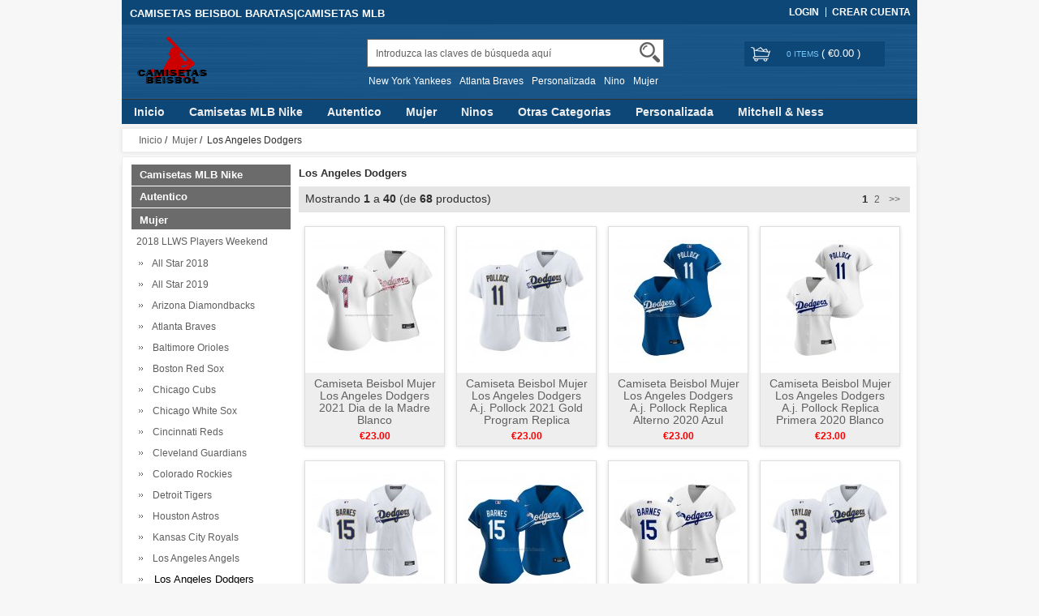

--- FILE ---
content_type: text/html; charset=utf-8
request_url: https://www.camisetasbeisboles.com/camiseta-los-angeles-dodgers-baratas-c-62_109.html
body_size: 9480
content:





<!DOCTYPE html>
<html xmlns="http://www.w3.org/1999/xhtml" dir="ltr" lang="es">
<head>
<title>Camisetas Beisbol Los Angeles Dodgers Baratas</title>
<meta name="viewport" content="width=device-width,initial-scale=1,maximum-scale=1">
<meta http-equiv="Content-Type" content="text/html; charset=utf-8" />
<meta name="keywords" content="Camisetas Los Angeles Dodgers,Camisetas Beisbol Los Angeles Dodgers,Camisetas Beisbol Los Angeles Dodgers Baratas" />
<meta name="description" content="Nuevo estilo, nuevas características, nuevas Camisetas Beisbol Los Angeles Dodgers  Baratas le permiten disfrutar de cada momento en la cancha. Al igual que los jerseys amigos pueden ir a nuestra tienda a comprar www.camisetasbeisboles.com!Hay más nuevo de espera para que usted Oh!" />
<meta http-equiv="imagetoolbar" content="no" />
<base href="https://www.camisetasbeisboles.com/" />
<link rel="stylesheet" type="text/css" href="includes/templates/rensheng_1/css/style.css" />
<link rel="stylesheet" type="text/css" href="includes/templates/rensheng_1/css/stylesheet_comment1.css" />
<script type="text/javascript" src="includes/templates/rensheng_1/jscript/jquery-1.4.4.min.js" ></script>
<script type="text/javascript" src="includes/templates/rensheng_1/jscript/lunbo/bannerList.js" ></script>

</head>

<body id="index">
<!--header-->
<header>
<div class="page">

  <div class="HeaderTopRow">

    <div class="HeaderTopRows">

      <div class="BottomCorne">

        <div class="pFooter">

          <div class="skipLinks"><h2>CAMISETAS BEISBOL BARATAS|CAMISETAS MLB</h2></div>

          <ul class="links">


            
		  			<li><i></i><a href="https://www.camisetasbeisboles.com/index.php?main_page=login" rel="nofollow">Login </a></li>
			<li><a href="https://www.camisetasbeisboles.com/index.php?main_page=create_account" rel="nofollow">Crear Cuenta </a></li>                
          
        

          </ul>

        </div>

      </div>
      <div class="head_c">
        <!--logo-->
        <div class="logo">
        <a class="logo" href="https://www.camisetasbeisboles.com/"><img src="images/logo.png" alt="logo" border="0"></a>
        </div>
        <!--响应式分类样式-->
       <div class="fenlei">
          <button type="button" class="navbar-toggle"> <span class="glyphicon glyphicon-menu-hamburger"></span> </button>
        </div>       
        <div class="Graphic">
        <div class="search_from">
			<form name="advanced_search" action="https://www.camisetasbeisboles.com/advanced_search_result.html" method="get" id="advanced_search"> <input type="hidden" name="main_page" value="advanced_search_result" />    
            <input type="text" name="keyword" size="6" maxlength="30" style="" value="Introduzca las claves de búsqueda aquí" onfocus="if (this.value == 'Introduzca las claves de búsqueda aquí') this.value = '';" onblur="if (this.value == '') this.value = 'Introduzca las claves de búsqueda aquí';" class="input-text" />    
            <button class="button" title="Search" id="search" type="submit"> <img src="/includes/templates/rensheng_1/images/fdj.png"> </button>
    
            </form>
            <div class="clear"></div>
          </div>
                    <div class="top_text"><a href='https://www.camisetasbeisboles.com/search-key-New-York-Yankees.html'>New York Yankees</a><a href='https://www.camisetasbeisboles.com/search-key-Atlanta-Braves.html'>Atlanta Braves</a><a href='https://www.camisetasbeisboles.com/search-key-Personalizada.html'>Personalizada</a><a href='https://www.camisetasbeisboles.com/search-key-Nino.html'>Nino</a><a href='https://www.camisetasbeisboles.com/search-key-Mujer.html'>Mujer</a></div>
  
        </div>
        <!--购物车-->
       <div class="BottomCorneer">

        <p><a rel="nofollow" href="https://www.camisetasbeisboles.com/index.php?main_page=shopping_cart" class="neis"> 0 items </a> ( <font color="#fff">&euro;0.00</font> ) </p>

      </div>       
        <div class="clear"></div>
      </div>

    </div>

    <div class="nav wrap" id="nav">

      <div class="wrap">
        <nav>
        <ul class="nav superfish">
        <li><a href="https://www.camisetasbeisboles.com" title="Inicio">Inicio</a></li>

          
          <li><a  title="Camisetas MLB Nike" href="https://www.camisetasbeisboles.com/camiseta-camisetas-mlb-nike-baratas-c-31.html">Camisetas MLB Nike</a>

            
            <ul>

              
              <li><a href="https://www.camisetasbeisboles.com/camiseta-arizona-diamondbacks-baratas-c-31_32.html" title="Arizona Diamondbacks">Arizona Diamondbacks</a></li>

              
              <li><a href="https://www.camisetasbeisboles.com/camiseta-atlanta-braves-baratas-c-31_33.html" title="Atlanta Braves">Atlanta Braves</a></li>

              
              <li><a href="https://www.camisetasbeisboles.com/camiseta-baltimore-orioles-baratas-c-31_34.html" title="Baltimore Orioles">Baltimore Orioles</a></li>

              
              <li><a href="https://www.camisetasbeisboles.com/camiseta-boston-red-sox-baratas-c-31_35.html" title="Boston Red Sox">Boston Red Sox</a></li>

              
              <li><a href="https://www.camisetasbeisboles.com/camiseta-chicago-cubs-baratas-c-31_36.html" title="Chicago Cubs">Chicago Cubs</a></li>

              
              <li><a href="https://www.camisetasbeisboles.com/camiseta-chicago-white-sox-baratas-c-31_37.html" title="Chicago White Sox">Chicago White Sox</a></li>

              
              <li><a href="https://www.camisetasbeisboles.com/camiseta-cincinnati-reds-baratas-c-31_38.html" title="Cincinnati Reds">Cincinnati Reds</a></li>

              
              <li><a href="https://www.camisetasbeisboles.com/camiseta-cleveland-guardians-baratas-c-31_39.html" title="Cleveland Guardians">Cleveland Guardians</a></li>

              
              <li><a href="https://www.camisetasbeisboles.com/camiseta-colorado-rockies-baratas-c-31_40.html" title="Colorado Rockies">Colorado Rockies</a></li>

              
              <li><a href="https://www.camisetasbeisboles.com/camiseta-detroit-tigers-baratas-c-31_41.html" title="Detroit Tigers">Detroit Tigers</a></li>

              
              <li><a href="https://www.camisetasbeisboles.com/camiseta-houston-astros-baratas-c-31_42.html" title="Houston Astros">Houston Astros</a></li>

              
              <li><a href="https://www.camisetasbeisboles.com/camiseta-kansas-city-royals-baratas-c-31_43.html" title="Kansas City Royals">Kansas City Royals</a></li>

              
              <li><a href="https://www.camisetasbeisboles.com/camiseta-los-angeles-angels-baratas-c-31_44.html" title="Los Angeles Angels">Los Angeles Angels</a></li>

              
              <li><a href="https://www.camisetasbeisboles.com/camiseta-los-angeles-dodgers-baratas-c-31_45.html" title="Los Angeles Dodgers">Los Angeles Dodgers</a></li>

              
              <li><a href="https://www.camisetasbeisboles.com/camiseta-miami-marlins-baratas-c-31_46.html" title="Miami Marlins">Miami Marlins</a></li>

              
              <li><a href="https://www.camisetasbeisboles.com/camiseta-milwaukee-brewers-baratas-c-31_47.html" title="Milwaukee Brewers">Milwaukee Brewers</a></li>

              
              <li><a href="https://www.camisetasbeisboles.com/camiseta-minnesota-twins-baratas-c-31_48.html" title="Minnesota Twins">Minnesota Twins</a></li>

              
              <li><a href="https://www.camisetasbeisboles.com/camiseta-new-york-mets-baratas-c-31_49.html" title="New York Mets">New York Mets</a></li>

              
              <li><a href="https://www.camisetasbeisboles.com/camiseta-new-york-yankees-baratas-c-31_50.html" title="New York Yankees">New York Yankees</a></li>

              
              <li><a href="https://www.camisetasbeisboles.com/camiseta-oakland-athletics-baratas-c-31_51.html" title="Oakland Athletics">Oakland Athletics</a></li>

              
              <li><a href="https://www.camisetasbeisboles.com/camiseta-philadelphia-phillies-baratas-c-31_52.html" title="Philadelphia Phillies">Philadelphia Phillies</a></li>

              
              <li><a href="https://www.camisetasbeisboles.com/camiseta-pittsburgh-pirates-baratas-c-31_53.html" title="Pittsburgh Pirates">Pittsburgh Pirates</a></li>

              
              <li><a href="https://www.camisetasbeisboles.com/camiseta-san-diego-padres-baratas-c-31_54.html" title="San Diego Padres">San Diego Padres</a></li>

              
              <li><a href="https://www.camisetasbeisboles.com/camiseta-san-francisco-giants-baratas-c-31_55.html" title="San Francisco Giants">San Francisco Giants</a></li>

              
              <li><a href="https://www.camisetasbeisboles.com/camiseta-seattle-mariners-baratas-c-31_56.html" title="Seattle Mariners">Seattle Mariners</a></li>

              
              <li><a href="https://www.camisetasbeisboles.com/camiseta-st-louis-cardinals-baratas-c-31_57.html" title="St. Louis Cardinals">St. Louis Cardinals</a></li>

              
              <li><a href="https://www.camisetasbeisboles.com/camiseta-tampa-bay-rays-baratas-c-31_58.html" title="Tampa Bay Rays">Tampa Bay Rays</a></li>

              
              <li><a href="https://www.camisetasbeisboles.com/camiseta-texas-rangers-baratas-c-31_59.html" title="Texas Rangers">Texas Rangers</a></li>

              
              <li><a href="https://www.camisetasbeisboles.com/camiseta-toronto-blue-jays-baratas-c-31_60.html" title="Toronto Blue Jays">Toronto Blue Jays</a></li>

              
              <li><a href="https://www.camisetasbeisboles.com/camiseta-washington-nationals-baratas-c-31_61.html" title="Washington Nationals">Washington Nationals</a></li>

              
            </ul>

            
          </li>

          
          <li><a  title="Autentico" href="https://www.camisetasbeisboles.com/camiseta-autentico-baratas-c-1.html">Autentico</a>

            
            <ul>

              
              <li><a href="https://www.camisetasbeisboles.com/camiseta-arizona-diamondbacks-baratas-c-1_2.html" title="Arizona Diamondbacks">Arizona Diamondbacks</a></li>

              
              <li><a href="https://www.camisetasbeisboles.com/camiseta-atlanta-braves-baratas-c-1_3.html" title="Atlanta Braves">Atlanta Braves</a></li>

              
              <li><a href="https://www.camisetasbeisboles.com/camiseta-baltimore-orioles-baratas-c-1_4.html" title="Baltimore Orioles">Baltimore Orioles</a></li>

              
              <li><a href="https://www.camisetasbeisboles.com/camiseta-boston-red-sox-baratas-c-1_5.html" title="Boston Red Sox">Boston Red Sox</a></li>

              
              <li><a href="https://www.camisetasbeisboles.com/camiseta-chicago-cubs-baratas-c-1_6.html" title="Chicago Cubs">Chicago Cubs</a></li>

              
              <li><a href="https://www.camisetasbeisboles.com/camiseta-chicago-white-sox-baratas-c-1_7.html" title="Chicago White Sox">Chicago White Sox</a></li>

              
              <li><a href="https://www.camisetasbeisboles.com/camiseta-cincinnati-reds-baratas-c-1_8.html" title="Cincinnati Reds">Cincinnati Reds</a></li>

              
              <li><a href="https://www.camisetasbeisboles.com/camiseta-cleveland-guardians-baratas-c-1_9.html" title="Cleveland Guardians">Cleveland Guardians</a></li>

              
              <li><a href="https://www.camisetasbeisboles.com/camiseta-colorado-rockies-baratas-c-1_10.html" title="Colorado Rockies">Colorado Rockies</a></li>

              
              <li><a href="https://www.camisetasbeisboles.com/camiseta-detroit-tigers-baratas-c-1_11.html" title="Detroit Tigers">Detroit Tigers</a></li>

              
              <li><a href="https://www.camisetasbeisboles.com/camiseta-houston-astros-baratas-c-1_12.html" title="Houston Astros">Houston Astros</a></li>

              
              <li><a href="https://www.camisetasbeisboles.com/camiseta-kansas-city-royals-baratas-c-1_13.html" title="Kansas City Royals">Kansas City Royals</a></li>

              
              <li><a href="https://www.camisetasbeisboles.com/camiseta-los-angeles-angels-baratas-c-1_14.html" title="Los Angeles Angels">Los Angeles Angels</a></li>

              
              <li><a href="https://www.camisetasbeisboles.com/camiseta-los-angeles-dodgers-baratas-c-1_15.html" title="Los Angeles Dodgers">Los Angeles Dodgers</a></li>

              
              <li><a href="https://www.camisetasbeisboles.com/camiseta-miami-marlins-baratas-c-1_16.html" title="Miami Marlins">Miami Marlins</a></li>

              
              <li><a href="https://www.camisetasbeisboles.com/camiseta-milwaukee-brewers-baratas-c-1_17.html" title="Milwaukee Brewers">Milwaukee Brewers</a></li>

              
              <li><a href="https://www.camisetasbeisboles.com/camiseta-minnesota-twins-baratas-c-1_18.html" title="Minnesota Twins">Minnesota Twins</a></li>

              
              <li><a href="https://www.camisetasbeisboles.com/camiseta-new-york-mets-baratas-c-1_19.html" title="New York Mets">New York Mets</a></li>

              
              <li><a href="https://www.camisetasbeisboles.com/camiseta-new-york-yankees-baratas-c-1_236.html" title="New York Yankees">New York Yankees</a></li>

              
              <li><a href="https://www.camisetasbeisboles.com/camiseta-oakland-athletics-baratas-c-1_20.html" title="Oakland Athletics">Oakland Athletics</a></li>

              
              <li><a href="https://www.camisetasbeisboles.com/camiseta-philadelphia-phillies-baratas-c-1_21.html" title="Philadelphia Phillies">Philadelphia Phillies</a></li>

              
              <li><a href="https://www.camisetasbeisboles.com/camiseta-pittsburgh-pirates-baratas-c-1_22.html" title="Pittsburgh Pirates">Pittsburgh Pirates</a></li>

              
              <li><a href="https://www.camisetasbeisboles.com/camiseta-san-diego-padres-baratas-c-1_23.html" title="San Diego Padres">San Diego Padres</a></li>

              
              <li><a href="https://www.camisetasbeisboles.com/camiseta-san-francisco-giants-baratas-c-1_24.html" title="San Francisco Giants">San Francisco Giants</a></li>

              
              <li><a href="https://www.camisetasbeisboles.com/camiseta-seattle-mariners-baratas-c-1_25.html" title="Seattle Mariners">Seattle Mariners</a></li>

              
              <li><a href="https://www.camisetasbeisboles.com/camiseta-st-louis-cardinals-baratas-c-1_26.html" title="St. Louis Cardinals">St. Louis Cardinals</a></li>

              
              <li><a href="https://www.camisetasbeisboles.com/camiseta-tampa-bay-rays-baratas-c-1_27.html" title="Tampa Bay Rays">Tampa Bay Rays</a></li>

              
              <li><a href="https://www.camisetasbeisboles.com/camiseta-texas-rangers-baratas-c-1_28.html" title="Texas Rangers">Texas Rangers</a></li>

              
              <li><a href="https://www.camisetasbeisboles.com/camiseta-toronto-blue-jays-baratas-c-1_29.html" title="Toronto Blue Jays">Toronto Blue Jays</a></li>

              
              <li><a href="https://www.camisetasbeisboles.com/camiseta-washington-nationals-baratas-c-1_30.html" title="Washington Nationals">Washington Nationals</a></li>

              
            </ul>

            
          </li>

          
          <li><a  title="Mujer" href="https://www.camisetasbeisboles.com/camiseta-mujer-baratas-c-62.html">Mujer</a>

            
            <ul>

              
              <li><a href="https://www.camisetasbeisboles.com/camiseta-2018-llws-players-weekend-baratas-c-62_63.html" title="2018 LLWS Players Weekend">2018 LLWS Players Weekend</a></li>

              
              <li><a href="https://www.camisetasbeisboles.com/camiseta-all-star-2018-baratas-c-62_94.html" title="All Star 2018">All Star 2018</a></li>

              
              <li><a href="https://www.camisetasbeisboles.com/camiseta-all-star-2019-baratas-c-62_95.html" title="All Star 2019">All Star 2019</a></li>

              
              <li><a href="https://www.camisetasbeisboles.com/camiseta-arizona-diamondbacks-baratas-c-62_96.html" title="Arizona Diamondbacks">Arizona Diamondbacks</a></li>

              
              <li><a href="https://www.camisetasbeisboles.com/camiseta-atlanta-braves-baratas-c-62_97.html" title="Atlanta Braves">Atlanta Braves</a></li>

              
              <li><a href="https://www.camisetasbeisboles.com/camiseta-baltimore-orioles-baratas-c-62_98.html" title="Baltimore Orioles">Baltimore Orioles</a></li>

              
              <li><a href="https://www.camisetasbeisboles.com/camiseta-boston-red-sox-baratas-c-62_99.html" title="Boston Red Sox">Boston Red Sox</a></li>

              
              <li><a href="https://www.camisetasbeisboles.com/camiseta-chicago-cubs-baratas-c-62_100.html" title="Chicago Cubs">Chicago Cubs</a></li>

              
              <li><a href="https://www.camisetasbeisboles.com/camiseta-chicago-white-sox-baratas-c-62_101.html" title="Chicago White Sox">Chicago White Sox</a></li>

              
              <li><a href="https://www.camisetasbeisboles.com/camiseta-cincinnati-reds-baratas-c-62_102.html" title="Cincinnati Reds">Cincinnati Reds</a></li>

              
              <li><a href="https://www.camisetasbeisboles.com/camiseta-cleveland-guardians-baratas-c-62_103.html" title="Cleveland Guardians">Cleveland Guardians</a></li>

              
              <li><a href="https://www.camisetasbeisboles.com/camiseta-colorado-rockies-baratas-c-62_104.html" title="Colorado Rockies">Colorado Rockies</a></li>

              
              <li><a href="https://www.camisetasbeisboles.com/camiseta-detroit-tigers-baratas-c-62_105.html" title="Detroit Tigers">Detroit Tigers</a></li>

              
              <li><a href="https://www.camisetasbeisboles.com/camiseta-houston-astros-baratas-c-62_106.html" title="Houston Astros">Houston Astros</a></li>

              
              <li><a href="https://www.camisetasbeisboles.com/camiseta-kansas-city-royals-baratas-c-62_107.html" title="Kansas City Royals">Kansas City Royals</a></li>

              
              <li><a href="https://www.camisetasbeisboles.com/camiseta-los-angeles-angels-baratas-c-62_108.html" title="Los Angeles Angels">Los Angeles Angels</a></li>

              
              <li><a href="https://www.camisetasbeisboles.com/camiseta-los-angeles-dodgers-baratas-c-62_109.html" title="Los Angeles Dodgers">Los Angeles Dodgers</a></li>

              
              <li><a href="https://www.camisetasbeisboles.com/camiseta-miami-marlins-baratas-c-62_110.html" title="Miami Marlins">Miami Marlins</a></li>

              
              <li><a href="https://www.camisetasbeisboles.com/camiseta-milwaukee-brewers-baratas-c-62_111.html" title="Milwaukee Brewers">Milwaukee Brewers</a></li>

              
              <li><a href="https://www.camisetasbeisboles.com/camiseta-minnesota-twins-baratas-c-62_112.html" title="Minnesota Twins">Minnesota Twins</a></li>

              
              <li><a href="https://www.camisetasbeisboles.com/camiseta-new-york-mets-baratas-c-62_113.html" title="New York Mets">New York Mets</a></li>

              
              <li><a href="https://www.camisetasbeisboles.com/camiseta-new-york-yankees-baratas-c-62_114.html" title="New York Yankees">New York Yankees</a></li>

              
              <li><a href="https://www.camisetasbeisboles.com/camiseta-oakland-athletics-baratas-c-62_115.html" title="Oakland Athletics">Oakland Athletics</a></li>

              
              <li><a href="https://www.camisetasbeisboles.com/camiseta-philadelphia-phillies-baratas-c-62_116.html" title="Philadelphia Phillies">Philadelphia Phillies</a></li>

              
              <li><a href="https://www.camisetasbeisboles.com/camiseta-pittsburgh-pirates-baratas-c-62_117.html" title="Pittsburgh Pirates">Pittsburgh Pirates</a></li>

              
              <li><a href="https://www.camisetasbeisboles.com/camiseta-san-diego-padres-baratas-c-62_118.html" title="San Diego Padres">San Diego Padres</a></li>

              
              <li><a href="https://www.camisetasbeisboles.com/camiseta-san-francisco-giants-baratas-c-62_119.html" title="San Francisco Giants">San Francisco Giants</a></li>

              
              <li><a href="https://www.camisetasbeisboles.com/camiseta-seattle-mariners-baratas-c-62_120.html" title="Seattle Mariners">Seattle Mariners</a></li>

              
              <li><a href="https://www.camisetasbeisboles.com/camiseta-st-louis-cardinals-baratas-c-62_121.html" title="St. Louis Cardinals">St. Louis Cardinals</a></li>

              
              <li><a href="https://www.camisetasbeisboles.com/camiseta-tampa-bay-rays-baratas-c-62_122.html" title="Tampa Bay Rays">Tampa Bay Rays</a></li>

              
              <li><a href="https://www.camisetasbeisboles.com/camiseta-texas-rangers-baratas-c-62_123.html" title="Texas Rangers">Texas Rangers</a></li>

              
              <li><a href="https://www.camisetasbeisboles.com/camiseta-toronto-blue-jays-baratas-c-62_124.html" title="Toronto Blue Jays">Toronto Blue Jays</a></li>

              
              <li><a href="https://www.camisetasbeisboles.com/camiseta-washington-nationals-baratas-c-62_125.html" title="Washington Nationals">Washington Nationals</a></li>

              
            </ul>

            
          </li>

          
          <li><a  title="Ninos" href="https://www.camisetasbeisboles.com/camiseta-ninos-baratas-c-126.html">Ninos</a>

            
            <ul>

              
              <li><a href="https://www.camisetasbeisboles.com/camiseta-2018-llws-players-weekend-baratas-c-126_127.html" title="2018 LLWS Players Weekend">2018 LLWS Players Weekend</a></li>

              
              <li><a href="https://www.camisetasbeisboles.com/camiseta-all-star-2018-baratas-c-126_128.html" title="All Star 2018">All Star 2018</a></li>

              
              <li><a href="https://www.camisetasbeisboles.com/camiseta-all-star-2019-baratas-c-126_129.html" title="All Star 2019">All Star 2019</a></li>

              
              <li><a href="https://www.camisetasbeisboles.com/camiseta-atlanta-braves-baratas-c-126_130.html" title="Atlanta Braves">Atlanta Braves</a></li>

              
              <li><a href="https://www.camisetasbeisboles.com/camiseta-baltimore-orioles-baratas-c-126_131.html" title="Baltimore Orioles">Baltimore Orioles</a></li>

              
              <li><a href="https://www.camisetasbeisboles.com/camiseta-boston-red-sox-baratas-c-126_132.html" title="Boston Red Sox">Boston Red Sox</a></li>

              
              <li><a href="https://www.camisetasbeisboles.com/camiseta-chicago-cubs-baratas-c-126_133.html" title="Chicago Cubs">Chicago Cubs</a></li>

              
              <li><a href="https://www.camisetasbeisboles.com/camiseta-chicago-white-sox-baratas-c-126_134.html" title="Chicago White Sox">Chicago White Sox</a></li>

              
              <li><a href="https://www.camisetasbeisboles.com/camiseta-cincinnati-reds-baratas-c-126_135.html" title="Cincinnati Reds">Cincinnati Reds</a></li>

              
              <li><a href="https://www.camisetasbeisboles.com/camiseta-cleveland-guardians-baratas-c-126_136.html" title="Cleveland Guardians">Cleveland Guardians</a></li>

              
              <li><a href="https://www.camisetasbeisboles.com/camiseta-colorado-rockies-baratas-c-126_137.html" title="Colorado Rockies">Colorado Rockies</a></li>

              
              <li><a href="https://www.camisetasbeisboles.com/camiseta-cooperstown-collection-baratas-c-126_138.html" title="Cooperstown Collection">Cooperstown Collection</a></li>

              
              <li><a href="https://www.camisetasbeisboles.com/camiseta-detroit-tigers-baratas-c-126_139.html" title="Detroit Tigers">Detroit Tigers</a></li>

              
              <li><a href="https://www.camisetasbeisboles.com/camiseta-houston-astros-baratas-c-126_140.html" title="Houston Astros">Houston Astros</a></li>

              
              <li><a href="https://www.camisetasbeisboles.com/camiseta-kansas-city-royals-baratas-c-126_141.html" title="Kansas City Royals">Kansas City Royals</a></li>

              
              <li><a href="https://www.camisetasbeisboles.com/camiseta-los-angeles-angels-baratas-c-126_142.html" title="Los Angeles Angels">Los Angeles Angels</a></li>

              
              <li><a href="https://www.camisetasbeisboles.com/camiseta-los-angeles-dodgers-baratas-c-126_143.html" title="Los Angeles Dodgers">Los Angeles Dodgers</a></li>

              
              <li><a href="https://www.camisetasbeisboles.com/camiseta-miami-marlins-baratas-c-126_144.html" title="Miami Marlins">Miami Marlins</a></li>

              
              <li><a href="https://www.camisetasbeisboles.com/camiseta-milwaukee-brewers-baratas-c-126_145.html" title="Milwaukee Brewers">Milwaukee Brewers</a></li>

              
              <li><a href="https://www.camisetasbeisboles.com/camiseta-minnesota-twins-baratas-c-126_146.html" title="Minnesota Twins">Minnesota Twins</a></li>

              
              <li><a href="https://www.camisetasbeisboles.com/camiseta-new-york-mets-baratas-c-126_147.html" title="New York Mets">New York Mets</a></li>

              
              <li><a href="https://www.camisetasbeisboles.com/camiseta-new-york-yankees-baratas-c-126_148.html" title="New York Yankees">New York Yankees</a></li>

              
              <li><a href="https://www.camisetasbeisboles.com/camiseta-oakland-athletics-baratas-c-126_149.html" title="Oakland Athletics">Oakland Athletics</a></li>

              
              <li><a href="https://www.camisetasbeisboles.com/camiseta-philadelphia-phillies-baratas-c-126_150.html" title="Philadelphia Phillies">Philadelphia Phillies</a></li>

              
              <li><a href="https://www.camisetasbeisboles.com/camiseta-san-diego-padres-baratas-c-126_151.html" title="San Diego Padres">San Diego Padres</a></li>

              
              <li><a href="https://www.camisetasbeisboles.com/camiseta-tampa-bay-rays-baratas-c-126_152.html" title="Tampa Bay Rays">Tampa Bay Rays</a></li>

              
              <li><a href="https://www.camisetasbeisboles.com/camiseta-washington-nationals-baratas-c-126_153.html" title="Washington Nationals">Washington Nationals</a></li>

              
            </ul>

            
          </li>

          
          <li><a  title="Otras Categorias" href="https://www.camisetasbeisboles.com/camiseta-otras-categorias-baratas-c-154.html">Otras Categorias</a>

            
            <ul>

              
              <li><a href="https://www.camisetasbeisboles.com/camiseta-all-star-2021-baratas-c-154_155.html" title="All Star 2021">All Star 2021</a></li>

              
              <li><a href="https://www.camisetasbeisboles.com/camiseta-all-star-2022-baratas-c-154_156.html" title="All Star 2022">All Star 2022</a></li>

              
              <li><a href="https://www.camisetasbeisboles.com/camiseta-all-star-2023-baratas-c-154_237.html" title="All Star 2023">All Star 2023</a></li>

              
              <li><a href="https://www.camisetasbeisboles.com/camiseta-all-star-2024-baratas-c-154_239.html" title="All Star 2024">All Star 2024</a></li>

              
              <li><a href="https://www.camisetasbeisboles.com/camiseta-big-tall-baratas-c-154_157.html" title="Big Tall">Big Tall</a></li>

              
              <li><a href="https://www.camisetasbeisboles.com/camiseta-button-down-baratas-c-154_158.html" title="Button Down">Button Down</a></li>

              
              <li><a href="https://www.camisetasbeisboles.com/camiseta-cooperstown-collection-baratas-c-154_159.html" title="Cooperstown Collection">Cooperstown Collection</a></li>

              
              <li><a href="https://www.camisetasbeisboles.com/camiseta-golden-edition-baratas-c-154_189.html" title="Golden Edition">Golden Edition</a></li>

              
              <li><a href="https://www.camisetasbeisboles.com/camiseta-majestic-baratas-c-154_190.html" title="Majestic">Majestic</a></li>

              
              <li><a href="https://www.camisetasbeisboles.com/camiseta-mitchell-ness-baratas-c-154_191.html" title="Mitchell & Ness">Mitchell & Ness</a></li>

              
              <li><a href="https://www.camisetasbeisboles.com/camiseta-rings-crwns-baratas-c-154_192.html" title="Rings & Crwns">Rings & Crwns</a></li>

              
              <li><a href="https://www.camisetasbeisboles.com/camiseta-usa-2023-baratas-c-154_238.html" title="USA 2023">USA 2023</a></li>

              
            </ul>

            
          </li>

          
          <li><a  title="Personalizada" href="https://www.camisetasbeisboles.com/camiseta-personalizada-baratas-c-193.html">Personalizada</a>

            
            <ul>

              
              <li><a href="https://www.camisetasbeisboles.com/camiseta-2018-llws-players-weekend-baratas-c-193_194.html" title="2018 LLWS Players Weekend">2018 LLWS Players Weekend</a></li>

              
              <li><a href="https://www.camisetasbeisboles.com/camiseta-arizona-diamondbacks-baratas-c-193_195.html" title="Arizona Diamondbacks">Arizona Diamondbacks</a></li>

              
              <li><a href="https://www.camisetasbeisboles.com/camiseta-atlanta-braves-baratas-c-193_196.html" title="Atlanta Braves">Atlanta Braves</a></li>

              
              <li><a href="https://www.camisetasbeisboles.com/camiseta-baltimore-orioles-baratas-c-193_197.html" title="Baltimore Orioles">Baltimore Orioles</a></li>

              
              <li><a href="https://www.camisetasbeisboles.com/camiseta-boston-red-sox-baratas-c-193_198.html" title="Boston Red Sox">Boston Red Sox</a></li>

              
              <li><a href="https://www.camisetasbeisboles.com/camiseta-chicago-cubs-baratas-c-193_199.html" title="Chicago Cubs">Chicago Cubs</a></li>

              
              <li><a href="https://www.camisetasbeisboles.com/camiseta-chicago-white-sox-baratas-c-193_200.html" title="Chicago White Sox">Chicago White Sox</a></li>

              
              <li><a href="https://www.camisetasbeisboles.com/camiseta-cincinnati-reds-baratas-c-193_201.html" title="Cincinnati Reds">Cincinnati Reds</a></li>

              
              <li><a href="https://www.camisetasbeisboles.com/camiseta-cleveland-guardians-baratas-c-193_202.html" title="Cleveland Guardians">Cleveland Guardians</a></li>

              
              <li><a href="https://www.camisetasbeisboles.com/camiseta-colorado-rockies-baratas-c-193_203.html" title="Colorado Rockies">Colorado Rockies</a></li>

              
              <li><a href="https://www.camisetasbeisboles.com/camiseta-detroit-tigers-baratas-c-193_234.html" title="Detroit Tigers">Detroit Tigers</a></li>

              
              <li><a href="https://www.camisetasbeisboles.com/camiseta-houston-astros-baratas-c-193_204.html" title="Houston Astros">Houston Astros</a></li>

              
              <li><a href="https://www.camisetasbeisboles.com/camiseta-kansas-city-royals-baratas-c-193_235.html" title="Kansas City Royals">Kansas City Royals</a></li>

              
              <li><a href="https://www.camisetasbeisboles.com/camiseta-los-angeles-angels-baratas-c-193_205.html" title="Los Angeles Angels">Los Angeles Angels</a></li>

              
              <li><a href="https://www.camisetasbeisboles.com/camiseta-los-angeles-dodgers-baratas-c-193_206.html" title="Los Angeles Dodgers">Los Angeles Dodgers</a></li>

              
              <li><a href="https://www.camisetasbeisboles.com/camiseta-miami-marlins-baratas-c-193_207.html" title="Miami Marlins">Miami Marlins</a></li>

              
              <li><a href="https://www.camisetasbeisboles.com/camiseta-milwaukee-brewers-baratas-c-193_208.html" title="Milwaukee Brewers">Milwaukee Brewers</a></li>

              
              <li><a href="https://www.camisetasbeisboles.com/camiseta-minnesota-twins-baratas-c-193_209.html" title="Minnesota Twins">Minnesota Twins</a></li>

              
              <li><a href="https://www.camisetasbeisboles.com/camiseta-new-york-mets-baratas-c-193_210.html" title="New York Mets">New York Mets</a></li>

              
              <li><a href="https://www.camisetasbeisboles.com/camiseta-new-york-yankees-baratas-c-193_211.html" title="New York Yankees">New York Yankees</a></li>

              
              <li><a href="https://www.camisetasbeisboles.com/camiseta-oakland-athletics-baratas-c-193_212.html" title="Oakland Athletics">Oakland Athletics</a></li>

              
              <li><a href="https://www.camisetasbeisboles.com/camiseta-philadelphia-phillies-baratas-c-193_213.html" title="Philadelphia Phillies">Philadelphia Phillies</a></li>

              
              <li><a href="https://www.camisetasbeisboles.com/camiseta-pittsburgh-pirates-baratas-c-193_214.html" title="Pittsburgh Pirates">Pittsburgh Pirates</a></li>

              
              <li><a href="https://www.camisetasbeisboles.com/camiseta-san-diego-padres-baratas-c-193_215.html" title="San Diego Padres">San Diego Padres</a></li>

              
              <li><a href="https://www.camisetasbeisboles.com/camiseta-san-francisco-giants-baratas-c-193_216.html" title="San Francisco Giants">San Francisco Giants</a></li>

              
              <li><a href="https://www.camisetasbeisboles.com/camiseta-seattle-mariners-baratas-c-193_217.html" title="Seattle Mariners">Seattle Mariners</a></li>

              
              <li><a href="https://www.camisetasbeisboles.com/camiseta-st-louis-cardinals-baratas-c-193_218.html" title="St. Louis Cardinals">St. Louis Cardinals</a></li>

              
              <li><a href="https://www.camisetasbeisboles.com/camiseta-tampa-bay-rays-baratas-c-193_219.html" title="Tampa Bay Rays">Tampa Bay Rays</a></li>

              
              <li><a href="https://www.camisetasbeisboles.com/camiseta-texas-rangers-baratas-c-193_220.html" title="Texas Rangers">Texas Rangers</a></li>

              
              <li><a href="https://www.camisetasbeisboles.com/camiseta-toronto-blue-jays-baratas-c-193_221.html" title="Toronto Blue Jays">Toronto Blue Jays</a></li>

              
              <li><a href="https://www.camisetasbeisboles.com/camiseta-washington-nationals-baratas-c-193_222.html" title="Washington Nationals">Washington Nationals</a></li>

              
            </ul>

            
          </li>

          
          <li><a  title="Mitchell & Ness" href="https://www.camisetasbeisboles.com/camiseta-mitchell-ness-baratas-c-223.html">Mitchell & Ness</a>

            
            <ul>

              
              <li><a href="https://www.camisetasbeisboles.com/camiseta-atlanta-braves-mitchell-ness-baratas-c-223_224.html" title="Atlanta Braves Mitchell & Ness">Atlanta Braves Mitchell & Ness</a></li>

              
              <li><a href="https://www.camisetasbeisboles.com/camiseta-baltimore-orioles-mitchell-nes-baratas-c-223_225.html" title="Baltimore Orioles Mitchell & Nes">Baltimore Orioles Mitchell & Nes</a></li>

              
              <li><a href="https://www.camisetasbeisboles.com/camiseta-chicago-cubs-mitchell-ness-baratas-c-223_226.html" title="Chicago Cubs Mitchell & Ness">Chicago Cubs Mitchell & Ness</a></li>

              
              <li><a href="https://www.camisetasbeisboles.com/camiseta-cincinnati-reds-mitchell-ness-baratas-c-223_227.html" title="Cincinnati Reds Mitchell & Ness">Cincinnati Reds Mitchell & Ness</a></li>

              
              <li><a href="https://www.camisetasbeisboles.com/camiseta-houston-astros-mitchell-ness-baratas-c-223_228.html" title="Houston Astros Mitchell & Ness">Houston Astros Mitchell & Ness</a></li>

              
              <li><a href="https://www.camisetasbeisboles.com/camiseta-montreal-expos-mitchell-ness-baratas-c-223_229.html" title="Montreal Expos Mitchell & Ness">Montreal Expos Mitchell & Ness</a></li>

              
              <li><a href="https://www.camisetasbeisboles.com/camiseta-new-york-mets-mitchell-ness-baratas-c-223_230.html" title="New York Mets Mitchell & Ness">New York Mets Mitchell & Ness</a></li>

              
              <li><a href="https://www.camisetasbeisboles.com/camiseta-philadelphia-phillies-mitchell-baratas-c-223_231.html" title="Philadelphia Phillies Mitchell &">Philadelphia Phillies Mitchell &</a></li>

              
              <li><a href="https://www.camisetasbeisboles.com/camiseta-st-louis-cardinals-mitchell-n-baratas-c-223_232.html" title="St. Louis Cardinals Mitchell & N">St. Louis Cardinals Mitchell & N</a></li>

              
            </ul>

            
          </li>

          
        </ul>
       </nav>
      </div>

    </div>

  </div>

  

</div>


</header>  
<section>

  <!--面包屑-->
<div class="stylish-breadcrumbs"><ul>  <a href="https://www.camisetasbeisboles.com/" rel="nofollow">Inicio</a>&nbsp/&nbsp
  <a href="https://www.camisetasbeisboles.com/camiseta-mujer-baratas-c-62.html">Mujer</a>&nbsp/&nbsp
Los Angeles Dodgers
</ul></div> 
<div id="pMain">



<div class="stylish-left">
<section>
<aside>

<!--// bof: categories //-->
<div class="leftBoxContainer" id="categories">
<h3 class="leftBoxHeading" id="categoriesHeading">Categorías</h3>
<div id="categoriesContent" class="stylish-menuNav">
<li  class="category-top"><a href="https://www.camisetasbeisboles.com/camiseta-camisetas-mlb-nike-baratas-c-31.html">Camisetas MLB Nike</a></li><li  class="category-top"><a href="https://www.camisetasbeisboles.com/camiseta-autentico-baratas-c-1.html">Autentico</a></li><li  class="category-top"><a href="https://www.camisetasbeisboles.com/camiseta-mujer-baratas-c-62.html"><span class="category-subs-parent">Mujer</span></a></li><li  class="category-subs"><a href="https://www.camisetasbeisboles.com/camiseta-2018-llws-players-weekend-baratas-c-62_63.html">&nbsp;&nbsp;2018 LLWS Players Weekend</a></li><li  class="category-products"><a href="https://www.camisetasbeisboles.com/camiseta-all-star-2018-baratas-c-62_94.html">&nbsp;&nbsp;All Star 2018</a></li><li  class="category-products"><a href="https://www.camisetasbeisboles.com/camiseta-all-star-2019-baratas-c-62_95.html">&nbsp;&nbsp;All Star 2019</a></li><li  class="category-products"><a href="https://www.camisetasbeisboles.com/camiseta-arizona-diamondbacks-baratas-c-62_96.html">&nbsp;&nbsp;Arizona Diamondbacks</a></li><li  class="category-products"><a href="https://www.camisetasbeisboles.com/camiseta-atlanta-braves-baratas-c-62_97.html">&nbsp;&nbsp;Atlanta Braves</a></li><li  class="category-products"><a href="https://www.camisetasbeisboles.com/camiseta-baltimore-orioles-baratas-c-62_98.html">&nbsp;&nbsp;Baltimore Orioles</a></li><li  class="category-products"><a href="https://www.camisetasbeisboles.com/camiseta-boston-red-sox-baratas-c-62_99.html">&nbsp;&nbsp;Boston Red Sox</a></li><li  class="category-products"><a href="https://www.camisetasbeisboles.com/camiseta-chicago-cubs-baratas-c-62_100.html">&nbsp;&nbsp;Chicago Cubs</a></li><li  class="category-products"><a href="https://www.camisetasbeisboles.com/camiseta-chicago-white-sox-baratas-c-62_101.html">&nbsp;&nbsp;Chicago White Sox</a></li><li  class="category-products"><a href="https://www.camisetasbeisboles.com/camiseta-cincinnati-reds-baratas-c-62_102.html">&nbsp;&nbsp;Cincinnati Reds</a></li><li  class="category-products"><a href="https://www.camisetasbeisboles.com/camiseta-cleveland-guardians-baratas-c-62_103.html">&nbsp;&nbsp;Cleveland Guardians</a></li><li  class="category-products"><a href="https://www.camisetasbeisboles.com/camiseta-colorado-rockies-baratas-c-62_104.html">&nbsp;&nbsp;Colorado Rockies</a></li><li  class="category-products"><a href="https://www.camisetasbeisboles.com/camiseta-detroit-tigers-baratas-c-62_105.html">&nbsp;&nbsp;Detroit Tigers</a></li><li  class="category-products"><a href="https://www.camisetasbeisboles.com/camiseta-houston-astros-baratas-c-62_106.html">&nbsp;&nbsp;Houston Astros</a></li><li  class="category-products"><a href="https://www.camisetasbeisboles.com/camiseta-kansas-city-royals-baratas-c-62_107.html">&nbsp;&nbsp;Kansas City Royals</a></li><li  class="category-products"><a href="https://www.camisetasbeisboles.com/camiseta-los-angeles-angels-baratas-c-62_108.html">&nbsp;&nbsp;Los Angeles Angels</a></li><li  class="category-products"><a href="https://www.camisetasbeisboles.com/camiseta-los-angeles-dodgers-baratas-c-62_109.html"><span class="category-subs-selected">&nbsp;&nbsp;Los Angeles Dodgers</span></a></li><li  class="category-products"><a href="https://www.camisetasbeisboles.com/camiseta-miami-marlins-baratas-c-62_110.html">&nbsp;&nbsp;Miami Marlins</a></li><li  class="category-products"><a href="https://www.camisetasbeisboles.com/camiseta-milwaukee-brewers-baratas-c-62_111.html">&nbsp;&nbsp;Milwaukee Brewers</a></li><li  class="category-products"><a href="https://www.camisetasbeisboles.com/camiseta-minnesota-twins-baratas-c-62_112.html">&nbsp;&nbsp;Minnesota Twins</a></li><li  class="category-products"><a href="https://www.camisetasbeisboles.com/camiseta-new-york-mets-baratas-c-62_113.html">&nbsp;&nbsp;New York Mets</a></li><li  class="category-products"><a href="https://www.camisetasbeisboles.com/camiseta-new-york-yankees-baratas-c-62_114.html">&nbsp;&nbsp;New York Yankees</a></li><li  class="category-products"><a href="https://www.camisetasbeisboles.com/camiseta-oakland-athletics-baratas-c-62_115.html">&nbsp;&nbsp;Oakland Athletics</a></li><li  class="category-products"><a href="https://www.camisetasbeisboles.com/camiseta-philadelphia-phillies-baratas-c-62_116.html">&nbsp;&nbsp;Philadelphia Phillies</a></li><li  class="category-products"><a href="https://www.camisetasbeisboles.com/camiseta-pittsburgh-pirates-baratas-c-62_117.html">&nbsp;&nbsp;Pittsburgh Pirates</a></li><li  class="category-products"><a href="https://www.camisetasbeisboles.com/camiseta-san-diego-padres-baratas-c-62_118.html">&nbsp;&nbsp;San Diego Padres</a></li><li  class="category-products"><a href="https://www.camisetasbeisboles.com/camiseta-san-francisco-giants-baratas-c-62_119.html">&nbsp;&nbsp;San Francisco Giants</a></li><li  class="category-products"><a href="https://www.camisetasbeisboles.com/camiseta-seattle-mariners-baratas-c-62_120.html">&nbsp;&nbsp;Seattle Mariners</a></li><li  class="category-products"><a href="https://www.camisetasbeisboles.com/camiseta-st-louis-cardinals-baratas-c-62_121.html">&nbsp;&nbsp;St. Louis Cardinals</a></li><li  class="category-products"><a href="https://www.camisetasbeisboles.com/camiseta-tampa-bay-rays-baratas-c-62_122.html">&nbsp;&nbsp;Tampa Bay Rays</a></li><li  class="category-products"><a href="https://www.camisetasbeisboles.com/camiseta-texas-rangers-baratas-c-62_123.html">&nbsp;&nbsp;Texas Rangers</a></li><li  class="category-products"><a href="https://www.camisetasbeisboles.com/camiseta-toronto-blue-jays-baratas-c-62_124.html">&nbsp;&nbsp;Toronto Blue Jays</a></li><li  class="category-products"><a href="https://www.camisetasbeisboles.com/camiseta-washington-nationals-baratas-c-62_125.html">&nbsp;&nbsp;Washington Nationals</a></li><li  class="category-top"><a href="https://www.camisetasbeisboles.com/camiseta-ninos-baratas-c-126.html">Ninos</a></li><li  class="category-top"><a href="https://www.camisetasbeisboles.com/camiseta-otras-categorias-baratas-c-154.html">Otras Categorias</a></li><li  class="category-top"><a href="https://www.camisetasbeisboles.com/camiseta-personalizada-baratas-c-193.html">Personalizada</a></li><li  class="category-top"><a href="https://www.camisetasbeisboles.com/camiseta-mitchell-ness-baratas-c-223.html">Mitchell & Ness</a></li></div></div>
<!--// eof: categories //-->

</aside>
</section>
</div>


   <div class="stylish-right">


  <div id="indexCategories">

  <h1 id="page-title">Los Angeles Dodgers</h1>

  <div id="page-text"></div>
  <div class="list_xia"><img src="includes/templates/rensheng_1/images/xia.png" /></div>
  <div class="categories_tga">
    <ul>
        
    </ul>
    <div class="clear"></div>
   </div>

  <div id="products-list" class="centerBoxWrapper">

   
    <div class="GridNavFilters">

        <p class="page_pageSkeleton">Mostrando <strong>1</strong> a <strong>40</strong> (de <strong>68</strong> productos) &nbsp; &nbsp; </p>

        <span style="float:right;">   &nbsp;<strong class="current">1</strong>&nbsp;&nbsp;<a href="https://www.camisetasbeisboles.com/camiseta-los-angeles-dodgers-baratas-c-62_109.html?page=2&amp;sort=20a" title=" Página 2 ">2</a>&nbsp;&nbsp;<a href="https://www.camisetasbeisboles.com/camiseta-los-angeles-dodgers-baratas-c-62_109.html?page=2&amp;sort=20a" title=" Página Siguiente "> &gt;&gt;</a>&nbsp; </span> </div>

     
       <div class="NavFilterLegend">

    <ul class="grid-block">

    
      <li>
<div style="position:relative">

          <div class="product_imgs"><a title="Camiseta Beisbol Mujer Los Angeles Dodgers 2021 Dia de la Madre Blanco" href="https://www.camisetasbeisboles.com/camiseta-beisbol-mujer-los-angeles-dodgers-2021-dia-de-la-madre-blanco-baratas-p-1832.html"> <span style="vertical-align:middle"> <img src="bmz_cache/3/Camiseta_Beisbol_Mujer_Los_Angeles_Dodgers_2021_Dia_de_la_Madre_Blanco.image.155x155.jpg" alt="Camiseta Beisbol Mujer Los Angeles Dodgers 2021 Dia de la Madre Blanco" title=" Camiseta Beisbol Mujer Los Angeles Dodgers 2021 Dia de la Madre Blanco " width="155" height="155" /></span></a> </div></div>

          <p class="product_list_name"><a href="https://www.camisetasbeisboles.com/camiseta-beisbol-mujer-los-angeles-dodgers-2021-dia-de-la-madre-blanco-baratas-p-1832.html">Camiseta Beisbol Mujer Los Angeles Dodgers 2021 Dia de la Madre Blanco</a></p>

          <span class="price"> &euro;23.00</span> </li>

    
      <li>
<div style="position:relative">

          <div class="product_imgs"><a title="Camiseta Beisbol Mujer Los Angeles Dodgers A.j. Pollock 2021 Gold Program Replica Blanco" href="https://www.camisetasbeisboles.com/camiseta-beisbol-mujer-los-angeles-dodgers-aj-pollock-2021-gold-program-replica-blanco-baratas-p-1833.html"> <span style="vertical-align:middle"> <img src="bmz_cache/8/Camiseta_Beisbol_Mujer_Los_Angeles_Dodgers_A.image.155x155.jpg" alt="Camiseta Beisbol Mujer Los Angeles Dodgers A.j. Pollock 2021 Gold Program Replica Blanco" title=" Camiseta Beisbol Mujer Los Angeles Dodgers A.j. Pollock 2021 Gold Program Replica Blanco " width="155" height="155" /></span></a> </div></div>

          <p class="product_list_name"><a href="https://www.camisetasbeisboles.com/camiseta-beisbol-mujer-los-angeles-dodgers-aj-pollock-2021-gold-program-replica-blanco-baratas-p-1833.html">Camiseta Beisbol Mujer Los Angeles Dodgers A.j. Pollock 2021 Gold Program Replica Blanco</a></p>

          <span class="price"> &euro;23.00</span> </li>

    
      <li>
<div style="position:relative">

          <div class="product_imgs"><a title="Camiseta Beisbol Mujer Los Angeles Dodgers A.j. Pollock Replica Alterno 2020 Azul" href="https://www.camisetasbeisboles.com/camiseta-beisbol-mujer-los-angeles-dodgers-aj-pollock-replica-alterno-2020-azul-baratas-p-1834.html"> <span style="vertical-align:middle"> <img src="bmz_cache/2/Camiseta_Beisbol_Mujer_Los_Angeles_Dodgers_A.image.155x155.jpg" alt="Camiseta Beisbol Mujer Los Angeles Dodgers A.j. Pollock Replica Alterno 2020 Azul" title=" Camiseta Beisbol Mujer Los Angeles Dodgers A.j. Pollock Replica Alterno 2020 Azul " width="155" height="155" /></span></a> </div></div>

          <p class="product_list_name"><a href="https://www.camisetasbeisboles.com/camiseta-beisbol-mujer-los-angeles-dodgers-aj-pollock-replica-alterno-2020-azul-baratas-p-1834.html">Camiseta Beisbol Mujer Los Angeles Dodgers A.j. Pollock Replica Alterno 2020 Azul</a></p>

          <span class="price"> &euro;23.00</span> </li>

    
      <li>
<div style="position:relative">

          <div class="product_imgs"><a title="Camiseta Beisbol Mujer Los Angeles Dodgers A.j. Pollock Replica Primera 2020 Blanco" href="https://www.camisetasbeisboles.com/camiseta-beisbol-mujer-los-angeles-dodgers-aj-pollock-replica-primera-2020-blanco-baratas-p-1835.html"> <span style="vertical-align:middle"> <img src="bmz_cache/4/Camiseta_Beisbol_Mujer_Los_Angeles_Dodgers_A.image.155x155.jpg" alt="Camiseta Beisbol Mujer Los Angeles Dodgers A.j. Pollock Replica Primera 2020 Blanco" title=" Camiseta Beisbol Mujer Los Angeles Dodgers A.j. Pollock Replica Primera 2020 Blanco " width="155" height="155" /></span></a> </div></div>

          <p class="product_list_name"><a href="https://www.camisetasbeisboles.com/camiseta-beisbol-mujer-los-angeles-dodgers-aj-pollock-replica-primera-2020-blanco-baratas-p-1835.html">Camiseta Beisbol Mujer Los Angeles Dodgers A.j. Pollock Replica Primera 2020 Blanco</a></p>

          <span class="price"> &euro;23.00</span> </li>

    
      <li>
<div style="position:relative">

          <div class="product_imgs"><a title="Camiseta Beisbol Mujer Los Angeles Dodgers Austin Barnes 2021 Gold Program Replica Blanco" href="https://www.camisetasbeisboles.com/camiseta-beisbol-mujer-los-angeles-dodgers-austin-barnes-2021-gold-program-replica-blanco-baratas-p-1836.html"> <span style="vertical-align:middle"> <img src="bmz_cache/6/Camiseta_Beisbol_Mujer_Los_Angeles_Dodgers_Austin_Barnes_2021_Gold_Program_Replica_Blanco.image.155x155.jpg" alt="Camiseta Beisbol Mujer Los Angeles Dodgers Austin Barnes 2021 Gold Program Replica Blanco" title=" Camiseta Beisbol Mujer Los Angeles Dodgers Austin Barnes 2021 Gold Program Replica Blanco " width="155" height="155" /></span></a> </div></div>

          <p class="product_list_name"><a href="https://www.camisetasbeisboles.com/camiseta-beisbol-mujer-los-angeles-dodgers-austin-barnes-2021-gold-program-replica-blanco-baratas-p-1836.html">Camiseta Beisbol Mujer Los Angeles Dodgers Austin Barnes 2021 Gold Program Replica Blanco</a></p>

          <span class="price"> &euro;23.00</span> </li>

    
      <li>
<div style="position:relative">

          <div class="product_imgs"><a title="Camiseta Beisbol Mujer Los Angeles Dodgers Austin Barnes Replica Alterno 2020 Azul" href="https://www.camisetasbeisboles.com/camiseta-beisbol-mujer-los-angeles-dodgers-austin-barnes-replica-alterno-2020-azul-baratas-p-1837.html"> <span style="vertical-align:middle"> <img src="bmz_cache/6/Camiseta_Beisbol_Mujer_Los_Angeles_Dodgers_Austin_Barnes_Replica_Alterno_2020_Azul.image.155x155.jpg" alt="Camiseta Beisbol Mujer Los Angeles Dodgers Austin Barnes Replica Alterno 2020 Azul" title=" Camiseta Beisbol Mujer Los Angeles Dodgers Austin Barnes Replica Alterno 2020 Azul " width="155" height="155" /></span></a> </div></div>

          <p class="product_list_name"><a href="https://www.camisetasbeisboles.com/camiseta-beisbol-mujer-los-angeles-dodgers-austin-barnes-replica-alterno-2020-azul-baratas-p-1837.html">Camiseta Beisbol Mujer Los Angeles Dodgers Austin Barnes Replica Alterno 2020 Azul</a></p>

          <span class="price"> &euro;23.00</span> </li>

    
      <li>
<div style="position:relative">

          <div class="product_imgs"><a title="Camiseta Beisbol Mujer Los Angeles Dodgers Austin Barnes Replica Primera 2020 Blanco" href="https://www.camisetasbeisboles.com/camiseta-beisbol-mujer-los-angeles-dodgers-austin-barnes-replica-primera-2020-blanco-baratas-p-1838.html"> <span style="vertical-align:middle"> <img src="bmz_cache/1/Camiseta_Beisbol_Mujer_Los_Angeles_Dodgers_Austin_Barnes_Replica_Primera_2020_Blanco.image.155x155.jpg" alt="Camiseta Beisbol Mujer Los Angeles Dodgers Austin Barnes Replica Primera 2020 Blanco" title=" Camiseta Beisbol Mujer Los Angeles Dodgers Austin Barnes Replica Primera 2020 Blanco " width="155" height="155" /></span></a> </div></div>

          <p class="product_list_name"><a href="https://www.camisetasbeisboles.com/camiseta-beisbol-mujer-los-angeles-dodgers-austin-barnes-replica-primera-2020-blanco-baratas-p-1838.html">Camiseta Beisbol Mujer Los Angeles Dodgers Austin Barnes Replica Primera 2020 Blanco</a></p>

          <span class="price"> &euro;23.00</span> </li>

    
      <li>
<div style="position:relative">

          <div class="product_imgs"><a title="Camiseta Beisbol Mujer Los Angeles Dodgers Chris Taylor 2021 Gold Program Replica Blanco" href="https://www.camisetasbeisboles.com/camiseta-beisbol-mujer-los-angeles-dodgers-chris-taylor-2021-gold-program-replica-blanco-baratas-p-1839.html"> <span style="vertical-align:middle"> <img src="bmz_cache/a/Camiseta_Beisbol_Mujer_Los_Angeles_Dodgers_Chris_Taylor_2021_Gold_Program_Replica_Blanco.image.155x155.jpg" alt="Camiseta Beisbol Mujer Los Angeles Dodgers Chris Taylor 2021 Gold Program Replica Blanco" title=" Camiseta Beisbol Mujer Los Angeles Dodgers Chris Taylor 2021 Gold Program Replica Blanco " width="155" height="155" /></span></a> </div></div>

          <p class="product_list_name"><a href="https://www.camisetasbeisboles.com/camiseta-beisbol-mujer-los-angeles-dodgers-chris-taylor-2021-gold-program-replica-blanco-baratas-p-1839.html">Camiseta Beisbol Mujer Los Angeles Dodgers Chris Taylor 2021 Gold Program Replica Blanco</a></p>

          <span class="price"> &euro;23.00</span> </li>

    
      <li>
<div style="position:relative">

          <div class="product_imgs"><a title="Camiseta Beisbol Mujer Los Angeles Dodgers Chris Taylor Replica Alterno 2020 Azul" href="https://www.camisetasbeisboles.com/camiseta-beisbol-mujer-los-angeles-dodgers-chris-taylor-replica-alterno-2020-azul-baratas-p-1840.html"> <span style="vertical-align:middle"> <img src="bmz_cache/9/Camiseta_Beisbol_Mujer_Los_Angeles_Dodgers_Chris_Taylor_Replica_Alterno_2020_Azul.image.155x155.jpg" alt="Camiseta Beisbol Mujer Los Angeles Dodgers Chris Taylor Replica Alterno 2020 Azul" title=" Camiseta Beisbol Mujer Los Angeles Dodgers Chris Taylor Replica Alterno 2020 Azul " width="155" height="155" /></span></a> </div></div>

          <p class="product_list_name"><a href="https://www.camisetasbeisboles.com/camiseta-beisbol-mujer-los-angeles-dodgers-chris-taylor-replica-alterno-2020-azul-baratas-p-1840.html">Camiseta Beisbol Mujer Los Angeles Dodgers Chris Taylor Replica Alterno 2020 Azul</a></p>

          <span class="price"> &euro;23.00</span> </li>

    
      <li>
<div style="position:relative">

          <div class="product_imgs"><a title="Camiseta Beisbol Mujer Los Angeles Dodgers Chris Taylor Replica Primera 2020 Blanco" href="https://www.camisetasbeisboles.com/camiseta-beisbol-mujer-los-angeles-dodgers-chris-taylor-replica-primera-2020-blanco-baratas-p-1841.html"> <span style="vertical-align:middle"> <img src="bmz_cache/e/Camiseta_Beisbol_Mujer_Los_Angeles_Dodgers_Chris_Taylor_Replica_Primera_2020_Blanco.image.155x155.jpg" alt="Camiseta Beisbol Mujer Los Angeles Dodgers Chris Taylor Replica Primera 2020 Blanco" title=" Camiseta Beisbol Mujer Los Angeles Dodgers Chris Taylor Replica Primera 2020 Blanco " width="155" height="155" /></span></a> </div></div>

          <p class="product_list_name"><a href="https://www.camisetasbeisboles.com/camiseta-beisbol-mujer-los-angeles-dodgers-chris-taylor-replica-primera-2020-blanco-baratas-p-1841.html">Camiseta Beisbol Mujer Los Angeles Dodgers Chris Taylor Replica Primera 2020 Blanco</a></p>

          <span class="price"> &euro;23.00</span> </li>

    
      <li>
<div style="position:relative">

          <div class="product_imgs"><a title="Camiseta Beisbol Mujer Los Angeles Dodgers Clayton Kershaw 2021 Gold Program Replica Blanco" href="https://www.camisetasbeisboles.com/camiseta-beisbol-mujer-los-angeles-dodgers-clayton-kershaw-2021-gold-program-replica-blanco-baratas-p-1842.html"> <span style="vertical-align:middle"> <img src="bmz_cache/6/Camiseta_Beisbol_Mujer_Los_Angeles_Dodgers_Clayton_Kershaw_2021_Gold_Program_Replica_Blanco.image.155x155.jpg" alt="Camiseta Beisbol Mujer Los Angeles Dodgers Clayton Kershaw 2021 Gold Program Replica Blanco" title=" Camiseta Beisbol Mujer Los Angeles Dodgers Clayton Kershaw 2021 Gold Program Replica Blanco " width="155" height="155" /></span></a> </div></div>

          <p class="product_list_name"><a href="https://www.camisetasbeisboles.com/camiseta-beisbol-mujer-los-angeles-dodgers-clayton-kershaw-2021-gold-program-replica-blanco-baratas-p-1842.html">Camiseta Beisbol Mujer Los Angeles Dodgers Clayton Kershaw 2021 Gold Program Replica Blanco</a></p>

          <span class="price"> &euro;23.00</span> </li>

    
      <li>
<div style="position:relative">

          <div class="product_imgs"><a title="Camiseta Beisbol Mujer Los Angeles Dodgers Clayton Kershaw Replica Alterno 2020 Azul" href="https://www.camisetasbeisboles.com/camiseta-beisbol-mujer-los-angeles-dodgers-clayton-kershaw-replica-alterno-2020-azul-baratas-p-1843.html"> <span style="vertical-align:middle"> <img src="bmz_cache/4/Camiseta_Beisbol_Mujer_Los_Angeles_Dodgers_Clayton_Kershaw_Replica_Alterno_2020_Azul.image.155x155.jpg" alt="Camiseta Beisbol Mujer Los Angeles Dodgers Clayton Kershaw Replica Alterno 2020 Azul" title=" Camiseta Beisbol Mujer Los Angeles Dodgers Clayton Kershaw Replica Alterno 2020 Azul " width="155" height="155" /></span></a> </div></div>

          <p class="product_list_name"><a href="https://www.camisetasbeisboles.com/camiseta-beisbol-mujer-los-angeles-dodgers-clayton-kershaw-replica-alterno-2020-azul-baratas-p-1843.html">Camiseta Beisbol Mujer Los Angeles Dodgers Clayton Kershaw Replica Alterno 2020 Azul</a></p>

          <span class="price"> &euro;23.00</span> </li>

    
      <li>
<div style="position:relative">

          <div class="product_imgs"><a title="Camiseta Beisbol Mujer Los Angeles Dodgers Clayton Kershaw Replica Primera 2020 Blanco" href="https://www.camisetasbeisboles.com/camiseta-beisbol-mujer-los-angeles-dodgers-clayton-kershaw-replica-primera-2020-blanco-baratas-p-1844.html"> <span style="vertical-align:middle"> <img src="bmz_cache/9/Camiseta_Beisbol_Mujer_Los_Angeles_Dodgers_Clayton_Kershaw_Replica_Primera_2020_Blanco.image.155x155.jpg" alt="Camiseta Beisbol Mujer Los Angeles Dodgers Clayton Kershaw Replica Primera 2020 Blanco" title=" Camiseta Beisbol Mujer Los Angeles Dodgers Clayton Kershaw Replica Primera 2020 Blanco " width="155" height="155" /></span></a> </div></div>

          <p class="product_list_name"><a href="https://www.camisetasbeisboles.com/camiseta-beisbol-mujer-los-angeles-dodgers-clayton-kershaw-replica-primera-2020-blanco-baratas-p-1844.html">Camiseta Beisbol Mujer Los Angeles Dodgers Clayton Kershaw Replica Primera 2020 Blanco</a></p>

          <span class="price"> &euro;23.00</span> </li>

    
      <li>
<div style="position:relative">

          <div class="product_imgs"><a title="Camiseta Beisbol Mujer Los Angeles Dodgers Cody Bellinger 2021 Gold Program Replica Blanco" href="https://www.camisetasbeisboles.com/camiseta-beisbol-mujer-los-angeles-dodgers-cody-bellinger-2021-gold-program-replica-blanco-baratas-p-1845.html"> <span style="vertical-align:middle"> <img src="bmz_cache/0/Camiseta_Beisbol_Mujer_Los_Angeles_Dodgers_Cody_Bellinger_2021_Gold_Program_Replica_Blanco.image.155x155.jpg" alt="Camiseta Beisbol Mujer Los Angeles Dodgers Cody Bellinger 2021 Gold Program Replica Blanco" title=" Camiseta Beisbol Mujer Los Angeles Dodgers Cody Bellinger 2021 Gold Program Replica Blanco " width="155" height="155" /></span></a> </div></div>

          <p class="product_list_name"><a href="https://www.camisetasbeisboles.com/camiseta-beisbol-mujer-los-angeles-dodgers-cody-bellinger-2021-gold-program-replica-blanco-baratas-p-1845.html">Camiseta Beisbol Mujer Los Angeles Dodgers Cody Bellinger 2021 Gold Program Replica Blanco</a></p>

          <span class="price"> &euro;23.00</span> </li>

    
      <li>
<div style="position:relative">

          <div class="product_imgs"><a title="Camiseta Beisbol Mujer Los Angeles Dodgers Cody Bellinger Replica Alterno 2020 Azul" href="https://www.camisetasbeisboles.com/camiseta-beisbol-mujer-los-angeles-dodgers-cody-bellinger-replica-alterno-2020-azul-baratas-p-1846.html"> <span style="vertical-align:middle"> <img src="bmz_cache/5/Camiseta_Beisbol_Mujer_Los_Angeles_Dodgers_Cody_Bellinger_Replica_Alterno_2020_Azul.image.155x155.jpg" alt="Camiseta Beisbol Mujer Los Angeles Dodgers Cody Bellinger Replica Alterno 2020 Azul" title=" Camiseta Beisbol Mujer Los Angeles Dodgers Cody Bellinger Replica Alterno 2020 Azul " width="155" height="155" /></span></a> </div></div>

          <p class="product_list_name"><a href="https://www.camisetasbeisboles.com/camiseta-beisbol-mujer-los-angeles-dodgers-cody-bellinger-replica-alterno-2020-azul-baratas-p-1846.html">Camiseta Beisbol Mujer Los Angeles Dodgers Cody Bellinger Replica Alterno 2020 Azul</a></p>

          <span class="price"> &euro;23.00</span> </li>

    
      <li>
<div style="position:relative">

          <div class="product_imgs"><a title="Camiseta Beisbol Mujer Los Angeles Dodgers Cody Bellinger Replica Primera 2020 Blanco" href="https://www.camisetasbeisboles.com/camiseta-beisbol-mujer-los-angeles-dodgers-cody-bellinger-replica-primera-2020-blanco-baratas-p-1847.html"> <span style="vertical-align:middle"> <img src="bmz_cache/e/Camiseta_Beisbol_Mujer_Los_Angeles_Dodgers_Cody_Bellinger_Replica_Primera_2020_Blanco.image.155x155.jpg" alt="Camiseta Beisbol Mujer Los Angeles Dodgers Cody Bellinger Replica Primera 2020 Blanco" title=" Camiseta Beisbol Mujer Los Angeles Dodgers Cody Bellinger Replica Primera 2020 Blanco " width="155" height="155" /></span></a> </div></div>

          <p class="product_list_name"><a href="https://www.camisetasbeisboles.com/camiseta-beisbol-mujer-los-angeles-dodgers-cody-bellinger-replica-primera-2020-blanco-baratas-p-1847.html">Camiseta Beisbol Mujer Los Angeles Dodgers Cody Bellinger Replica Primera 2020 Blanco</a></p>

          <span class="price"> &euro;23.00</span> </li>

    
      <li>
<div style="position:relative">

          <div class="product_imgs"><a title="Camiseta Beisbol Mujer Los Angeles Dodgers Corey Seager 2021 Gold Program Replica Blanco" href="https://www.camisetasbeisboles.com/camiseta-beisbol-mujer-los-angeles-dodgers-corey-seager-2021-gold-program-replica-blanco-baratas-p-1848.html"> <span style="vertical-align:middle"> <img src="bmz_cache/6/Camiseta_Beisbol_Mujer_Los_Angeles_Dodgers_Corey_Seager_2021_Gold_Program_Replica_Blanco.image.155x155.jpg" alt="Camiseta Beisbol Mujer Los Angeles Dodgers Corey Seager 2021 Gold Program Replica Blanco" title=" Camiseta Beisbol Mujer Los Angeles Dodgers Corey Seager 2021 Gold Program Replica Blanco " width="155" height="155" /></span></a> </div></div>

          <p class="product_list_name"><a href="https://www.camisetasbeisboles.com/camiseta-beisbol-mujer-los-angeles-dodgers-corey-seager-2021-gold-program-replica-blanco-baratas-p-1848.html">Camiseta Beisbol Mujer Los Angeles Dodgers Corey Seager 2021 Gold Program Replica Blanco</a></p>

          <span class="price"> &euro;23.00</span> </li>

    
      <li>
<div style="position:relative">

          <div class="product_imgs"><a title="Camiseta Beisbol Mujer Los Angeles Dodgers Corey Seager Replica Alterno 2020 Azul" href="https://www.camisetasbeisboles.com/camiseta-beisbol-mujer-los-angeles-dodgers-corey-seager-replica-alterno-2020-azul-baratas-p-1849.html"> <span style="vertical-align:middle"> <img src="bmz_cache/1/Camiseta_Beisbol_Mujer_Los_Angeles_Dodgers_Corey_Seager_Replica_Alterno_2020_Azul.image.155x155.jpg" alt="Camiseta Beisbol Mujer Los Angeles Dodgers Corey Seager Replica Alterno 2020 Azul" title=" Camiseta Beisbol Mujer Los Angeles Dodgers Corey Seager Replica Alterno 2020 Azul " width="155" height="155" /></span></a> </div></div>

          <p class="product_list_name"><a href="https://www.camisetasbeisboles.com/camiseta-beisbol-mujer-los-angeles-dodgers-corey-seager-replica-alterno-2020-azul-baratas-p-1849.html">Camiseta Beisbol Mujer Los Angeles Dodgers Corey Seager Replica Alterno 2020 Azul</a></p>

          <span class="price"> &euro;23.00</span> </li>

    
      <li>
<div style="position:relative">

          <div class="product_imgs"><a title="Camiseta Beisbol Mujer Los Angeles Dodgers Corey Seager Replica Primera 2020 Blanco" href="https://www.camisetasbeisboles.com/camiseta-beisbol-mujer-los-angeles-dodgers-corey-seager-replica-primera-2020-blanco-baratas-p-1850.html"> <span style="vertical-align:middle"> <img src="bmz_cache/1/Camiseta_Beisbol_Mujer_Los_Angeles_Dodgers_Corey_Seager_Replica_Primera_2020_Blanco.image.155x155.jpg" alt="Camiseta Beisbol Mujer Los Angeles Dodgers Corey Seager Replica Primera 2020 Blanco" title=" Camiseta Beisbol Mujer Los Angeles Dodgers Corey Seager Replica Primera 2020 Blanco " width="155" height="155" /></span></a> </div></div>

          <p class="product_list_name"><a href="https://www.camisetasbeisboles.com/camiseta-beisbol-mujer-los-angeles-dodgers-corey-seager-replica-primera-2020-blanco-baratas-p-1850.html">Camiseta Beisbol Mujer Los Angeles Dodgers Corey Seager Replica Primera 2020 Blanco</a></p>

          <span class="price"> &euro;23.00</span> </li>

    
      <li>
<div style="position:relative">

          <div class="product_imgs"><a title="Camiseta Beisbol Mujer Los Angeles Dodgers Dustin May 2021 Gold Program Replica Blanco" href="https://www.camisetasbeisboles.com/camiseta-beisbol-mujer-los-angeles-dodgers-dustin-may-2021-gold-program-replica-blanco-baratas-p-1851.html"> <span style="vertical-align:middle"> <img src="bmz_cache/f/Camiseta_Beisbol_Mujer_Los_Angeles_Dodgers_Dustin_May_2021_Gold_Program_Replica_Blanco.image.155x155.jpg" alt="Camiseta Beisbol Mujer Los Angeles Dodgers Dustin May 2021 Gold Program Replica Blanco" title=" Camiseta Beisbol Mujer Los Angeles Dodgers Dustin May 2021 Gold Program Replica Blanco " width="155" height="155" /></span></a> </div></div>

          <p class="product_list_name"><a href="https://www.camisetasbeisboles.com/camiseta-beisbol-mujer-los-angeles-dodgers-dustin-may-2021-gold-program-replica-blanco-baratas-p-1851.html">Camiseta Beisbol Mujer Los Angeles Dodgers Dustin May 2021 Gold Program Replica Blanco</a></p>

          <span class="price"> &euro;23.00</span> </li>

    
      <li>
<div style="position:relative">

          <div class="product_imgs"><a title="Camiseta Beisbol Mujer Los Angeles Dodgers Dustin May Replica Alterno 2020 Azul" href="https://www.camisetasbeisboles.com/camiseta-beisbol-mujer-los-angeles-dodgers-dustin-may-replica-alterno-2020-azul-baratas-p-1852.html"> <span style="vertical-align:middle"> <img src="bmz_cache/7/Camiseta_Beisbol_Mujer_Los_Angeles_Dodgers_Dustin_May_Replica_Alterno_2020_Azul.image.155x155.jpg" alt="Camiseta Beisbol Mujer Los Angeles Dodgers Dustin May Replica Alterno 2020 Azul" title=" Camiseta Beisbol Mujer Los Angeles Dodgers Dustin May Replica Alterno 2020 Azul " width="155" height="155" /></span></a> </div></div>

          <p class="product_list_name"><a href="https://www.camisetasbeisboles.com/camiseta-beisbol-mujer-los-angeles-dodgers-dustin-may-replica-alterno-2020-azul-baratas-p-1852.html">Camiseta Beisbol Mujer Los Angeles Dodgers Dustin May Replica Alterno 2020 Azul</a></p>

          <span class="price"> &euro;23.00</span> </li>

    
      <li>
<div style="position:relative">

          <div class="product_imgs"><a title="Camiseta Beisbol Mujer Los Angeles Dodgers Dustin May Replica Primera 2020 Blanco" href="https://www.camisetasbeisboles.com/camiseta-beisbol-mujer-los-angeles-dodgers-dustin-may-replica-primera-2020-blanco-baratas-p-1853.html"> <span style="vertical-align:middle"> <img src="bmz_cache/e/Camiseta_Beisbol_Mujer_Los_Angeles_Dodgers_Dustin_May_Replica_Primera_2020_Blanco.image.155x155.jpg" alt="Camiseta Beisbol Mujer Los Angeles Dodgers Dustin May Replica Primera 2020 Blanco" title=" Camiseta Beisbol Mujer Los Angeles Dodgers Dustin May Replica Primera 2020 Blanco " width="155" height="155" /></span></a> </div></div>

          <p class="product_list_name"><a href="https://www.camisetasbeisboles.com/camiseta-beisbol-mujer-los-angeles-dodgers-dustin-may-replica-primera-2020-blanco-baratas-p-1853.html">Camiseta Beisbol Mujer Los Angeles Dodgers Dustin May Replica Primera 2020 Blanco</a></p>

          <span class="price"> &euro;23.00</span> </li>

    
      <li>
<div style="position:relative">

          <div class="product_imgs"><a title="Camiseta Beisbol Mujer Los Angeles Dodgers Dylan Floro Replica Alterno 2020 Azul" href="https://www.camisetasbeisboles.com/camiseta-beisbol-mujer-los-angeles-dodgers-dylan-floro-replica-alterno-2020-azul-baratas-p-1854.html"> <span style="vertical-align:middle"> <img src="bmz_cache/a/Camiseta_Beisbol_Mujer_Los_Angeles_Dodgers_Dylan_Floro_Replica_Alterno_2020_Azul.image.155x155.jpg" alt="Camiseta Beisbol Mujer Los Angeles Dodgers Dylan Floro Replica Alterno 2020 Azul" title=" Camiseta Beisbol Mujer Los Angeles Dodgers Dylan Floro Replica Alterno 2020 Azul " width="155" height="155" /></span></a> </div></div>

          <p class="product_list_name"><a href="https://www.camisetasbeisboles.com/camiseta-beisbol-mujer-los-angeles-dodgers-dylan-floro-replica-alterno-2020-azul-baratas-p-1854.html">Camiseta Beisbol Mujer Los Angeles Dodgers Dylan Floro Replica Alterno 2020 Azul</a></p>

          <span class="price"> &euro;23.00</span> </li>

    
      <li>
<div style="position:relative">

          <div class="product_imgs"><a title="Camiseta Beisbol Mujer Los Angeles Dodgers Dylan Floro Replica Primera 2020 Blanco" href="https://www.camisetasbeisboles.com/camiseta-beisbol-mujer-los-angeles-dodgers-dylan-floro-replica-primera-2020-blanco-baratas-p-1855.html"> <span style="vertical-align:middle"> <img src="bmz_cache/c/Camiseta_Beisbol_Mujer_Los_Angeles_Dodgers_Dylan_Floro_Replica_Primera_2020_Blanco.image.155x155.jpg" alt="Camiseta Beisbol Mujer Los Angeles Dodgers Dylan Floro Replica Primera 2020 Blanco" title=" Camiseta Beisbol Mujer Los Angeles Dodgers Dylan Floro Replica Primera 2020 Blanco " width="155" height="155" /></span></a> </div></div>

          <p class="product_list_name"><a href="https://www.camisetasbeisboles.com/camiseta-beisbol-mujer-los-angeles-dodgers-dylan-floro-replica-primera-2020-blanco-baratas-p-1855.html">Camiseta Beisbol Mujer Los Angeles Dodgers Dylan Floro Replica Primera 2020 Blanco</a></p>

          <span class="price"> &euro;23.00</span> </li>

    
      <li>
<div style="position:relative">

          <div class="product_imgs"><a title="Camiseta Beisbol Mujer Los Angeles Dodgers Edwin Rios 2021 Gold Program Replica Blanco" href="https://www.camisetasbeisboles.com/camiseta-beisbol-mujer-los-angeles-dodgers-edwin-rios-2021-gold-program-replica-blanco-baratas-p-1856.html"> <span style="vertical-align:middle"> <img src="bmz_cache/a/Camiseta_Beisbol_Mujer_Los_Angeles_Dodgers_Edwin_Rios_2021_Gold_Program_Replica_Blanco.image.155x155.jpg" alt="Camiseta Beisbol Mujer Los Angeles Dodgers Edwin Rios 2021 Gold Program Replica Blanco" title=" Camiseta Beisbol Mujer Los Angeles Dodgers Edwin Rios 2021 Gold Program Replica Blanco " width="155" height="155" /></span></a> </div></div>

          <p class="product_list_name"><a href="https://www.camisetasbeisboles.com/camiseta-beisbol-mujer-los-angeles-dodgers-edwin-rios-2021-gold-program-replica-blanco-baratas-p-1856.html">Camiseta Beisbol Mujer Los Angeles Dodgers Edwin Rios 2021 Gold Program Replica Blanco</a></p>

          <span class="price"> &euro;23.00</span> </li>

    
      <li>
<div style="position:relative">

          <div class="product_imgs"><a title="Camiseta Beisbol Mujer Los Angeles Dodgers Edwin Rios Replica Alterno 2020 Azul" href="https://www.camisetasbeisboles.com/camiseta-beisbol-mujer-los-angeles-dodgers-edwin-rios-replica-alterno-2020-azul-baratas-p-1857.html"> <span style="vertical-align:middle"> <img src="bmz_cache/1/Camiseta_Beisbol_Mujer_Los_Angeles_Dodgers_Edwin_Rios_Replica_Alterno_2020_Azul.image.155x155.jpg" alt="Camiseta Beisbol Mujer Los Angeles Dodgers Edwin Rios Replica Alterno 2020 Azul" title=" Camiseta Beisbol Mujer Los Angeles Dodgers Edwin Rios Replica Alterno 2020 Azul " width="155" height="155" /></span></a> </div></div>

          <p class="product_list_name"><a href="https://www.camisetasbeisboles.com/camiseta-beisbol-mujer-los-angeles-dodgers-edwin-rios-replica-alterno-2020-azul-baratas-p-1857.html">Camiseta Beisbol Mujer Los Angeles Dodgers Edwin Rios Replica Alterno 2020 Azul</a></p>

          <span class="price"> &euro;23.00</span> </li>

    
      <li>
<div style="position:relative">

          <div class="product_imgs"><a title="Camiseta Beisbol Mujer Los Angeles Dodgers Edwin Rios Replica Primera 2020 Blanco" href="https://www.camisetasbeisboles.com/camiseta-beisbol-mujer-los-angeles-dodgers-edwin-rios-replica-primera-2020-blanco-baratas-p-1858.html"> <span style="vertical-align:middle"> <img src="bmz_cache/9/Camiseta_Beisbol_Mujer_Los_Angeles_Dodgers_Edwin_Rios_Replica_Primera_2020_Blanco.image.155x155.jpg" alt="Camiseta Beisbol Mujer Los Angeles Dodgers Edwin Rios Replica Primera 2020 Blanco" title=" Camiseta Beisbol Mujer Los Angeles Dodgers Edwin Rios Replica Primera 2020 Blanco " width="155" height="155" /></span></a> </div></div>

          <p class="product_list_name"><a href="https://www.camisetasbeisboles.com/camiseta-beisbol-mujer-los-angeles-dodgers-edwin-rios-replica-primera-2020-blanco-baratas-p-1858.html">Camiseta Beisbol Mujer Los Angeles Dodgers Edwin Rios Replica Primera 2020 Blanco</a></p>

          <span class="price"> &euro;23.00</span> </li>

    
      <li>
<div style="position:relative">

          <div class="product_imgs"><a title="Camiseta Beisbol Mujer Los Angeles Dodgers Enrique Hernandez Replica Alterno 2020 Azul" href="https://www.camisetasbeisboles.com/camiseta-beisbol-mujer-los-angeles-dodgers-enrique-hernandez-replica-alterno-2020-azul-baratas-p-1859.html"> <span style="vertical-align:middle"> <img src="bmz_cache/6/Camiseta_Beisbol_Mujer_Los_Angeles_Dodgers_Enrique_Hernandez_Replica_Alterno_2020_Azul.image.155x155.jpg" alt="Camiseta Beisbol Mujer Los Angeles Dodgers Enrique Hernandez Replica Alterno 2020 Azul" title=" Camiseta Beisbol Mujer Los Angeles Dodgers Enrique Hernandez Replica Alterno 2020 Azul " width="155" height="155" /></span></a> </div></div>

          <p class="product_list_name"><a href="https://www.camisetasbeisboles.com/camiseta-beisbol-mujer-los-angeles-dodgers-enrique-hernandez-replica-alterno-2020-azul-baratas-p-1859.html">Camiseta Beisbol Mujer Los Angeles Dodgers Enrique Hernandez Replica Alterno 2020 Azul</a></p>

          <span class="price"> &euro;23.00</span> </li>

    
      <li>
<div style="position:relative">

          <div class="product_imgs"><a title="Camiseta Beisbol Mujer Los Angeles Dodgers Enrique Hernandez Replica Primera 2020 Blanco" href="https://www.camisetasbeisboles.com/camiseta-beisbol-mujer-los-angeles-dodgers-enrique-hernandez-replica-primera-2020-blanco-baratas-p-1860.html"> <span style="vertical-align:middle"> <img src="bmz_cache/8/Camiseta_Beisbol_Mujer_Los_Angeles_Dodgers_Enrique_Hernandez_Replica_Primera_2020_Blanco.image.155x155.jpg" alt="Camiseta Beisbol Mujer Los Angeles Dodgers Enrique Hernandez Replica Primera 2020 Blanco" title=" Camiseta Beisbol Mujer Los Angeles Dodgers Enrique Hernandez Replica Primera 2020 Blanco " width="155" height="155" /></span></a> </div></div>

          <p class="product_list_name"><a href="https://www.camisetasbeisboles.com/camiseta-beisbol-mujer-los-angeles-dodgers-enrique-hernandez-replica-primera-2020-blanco-baratas-p-1860.html">Camiseta Beisbol Mujer Los Angeles Dodgers Enrique Hernandez Replica Primera 2020 Blanco</a></p>

          <span class="price"> &euro;23.00</span> </li>

    
      <li>
<div style="position:relative">

          <div class="product_imgs"><a title="Camiseta Beisbol Mujer Los Angeles Dodgers Gavin Lux Replica Primera 2020 Blanco" href="https://www.camisetasbeisboles.com/camiseta-beisbol-mujer-los-angeles-dodgers-gavin-lux-replica-primera-2020-blanco-baratas-p-1861.html"> <span style="vertical-align:middle"> <img src="bmz_cache/a/Camiseta_Beisbol_Mujer_Los_Angeles_Dodgers_Gavin_Lux_Replica_Primera_2020_Blanco.image.155x155.jpg" alt="Camiseta Beisbol Mujer Los Angeles Dodgers Gavin Lux Replica Primera 2020 Blanco" title=" Camiseta Beisbol Mujer Los Angeles Dodgers Gavin Lux Replica Primera 2020 Blanco " width="155" height="155" /></span></a> </div></div>

          <p class="product_list_name"><a href="https://www.camisetasbeisboles.com/camiseta-beisbol-mujer-los-angeles-dodgers-gavin-lux-replica-primera-2020-blanco-baratas-p-1861.html">Camiseta Beisbol Mujer Los Angeles Dodgers Gavin Lux Replica Primera 2020 Blanco</a></p>

          <span class="price"> &euro;23.00</span> </li>

    
      <li>
<div style="position:relative">

          <div class="product_imgs"><a title="Camiseta Beisbol Mujer Los Angeles Dodgers Joc Pederson Replica Alterno 2020 Azul" href="https://www.camisetasbeisboles.com/camiseta-beisbol-mujer-los-angeles-dodgers-joc-pederson-replica-alterno-2020-azul-baratas-p-1862.html"> <span style="vertical-align:middle"> <img src="bmz_cache/b/Camiseta_Beisbol_Mujer_Los_Angeles_Dodgers_Joc_Pederson_Replica_Alterno_2020_Azul.image.155x155.jpg" alt="Camiseta Beisbol Mujer Los Angeles Dodgers Joc Pederson Replica Alterno 2020 Azul" title=" Camiseta Beisbol Mujer Los Angeles Dodgers Joc Pederson Replica Alterno 2020 Azul " width="155" height="155" /></span></a> </div></div>

          <p class="product_list_name"><a href="https://www.camisetasbeisboles.com/camiseta-beisbol-mujer-los-angeles-dodgers-joc-pederson-replica-alterno-2020-azul-baratas-p-1862.html">Camiseta Beisbol Mujer Los Angeles Dodgers Joc Pederson Replica Alterno 2020 Azul</a></p>

          <span class="price"> &euro;23.00</span> </li>

    
      <li>
<div style="position:relative">

          <div class="product_imgs"><a title="Camiseta Beisbol Mujer Los Angeles Dodgers Joc Pederson Replica Primera 2020 Blanco" href="https://www.camisetasbeisboles.com/camiseta-beisbol-mujer-los-angeles-dodgers-joc-pederson-replica-primera-2020-blanco-baratas-p-1863.html"> <span style="vertical-align:middle"> <img src="bmz_cache/f/Camiseta_Beisbol_Mujer_Los_Angeles_Dodgers_Joc_Pederson_Replica_Primera_2020_Blanco.image.155x155.jpg" alt="Camiseta Beisbol Mujer Los Angeles Dodgers Joc Pederson Replica Primera 2020 Blanco" title=" Camiseta Beisbol Mujer Los Angeles Dodgers Joc Pederson Replica Primera 2020 Blanco " width="155" height="155" /></span></a> </div></div>

          <p class="product_list_name"><a href="https://www.camisetasbeisboles.com/camiseta-beisbol-mujer-los-angeles-dodgers-joc-pederson-replica-primera-2020-blanco-baratas-p-1863.html">Camiseta Beisbol Mujer Los Angeles Dodgers Joc Pederson Replica Primera 2020 Blanco</a></p>

          <span class="price"> &euro;23.00</span> </li>

    
      <li>
<div style="position:relative">

          <div class="product_imgs"><a title="Camiseta Beisbol Mujer Los Angeles Dodgers Julio Urias 2021 Gold Program Replica Blanco" href="https://www.camisetasbeisboles.com/camiseta-beisbol-mujer-los-angeles-dodgers-julio-urias-2021-gold-program-replica-blanco-baratas-p-1864.html"> <span style="vertical-align:middle"> <img src="bmz_cache/d/Camiseta_Beisbol_Mujer_Los_Angeles_Dodgers_Julio_Urias_2021_Gold_Program_Replica_Blanco.image.155x155.jpg" alt="Camiseta Beisbol Mujer Los Angeles Dodgers Julio Urias 2021 Gold Program Replica Blanco" title=" Camiseta Beisbol Mujer Los Angeles Dodgers Julio Urias 2021 Gold Program Replica Blanco " width="155" height="155" /></span></a> </div></div>

          <p class="product_list_name"><a href="https://www.camisetasbeisboles.com/camiseta-beisbol-mujer-los-angeles-dodgers-julio-urias-2021-gold-program-replica-blanco-baratas-p-1864.html">Camiseta Beisbol Mujer Los Angeles Dodgers Julio Urias 2021 Gold Program Replica Blanco</a></p>

          <span class="price"> &euro;23.00</span> </li>

    
      <li>
<div style="position:relative">

          <div class="product_imgs"><a title="Camiseta Beisbol Mujer Los Angeles Dodgers Julio Urias Replica Alterno 2020 Azul" href="https://www.camisetasbeisboles.com/camiseta-beisbol-mujer-los-angeles-dodgers-julio-urias-replica-alterno-2020-azul-baratas-p-1865.html"> <span style="vertical-align:middle"> <img src="bmz_cache/5/Camiseta_Beisbol_Mujer_Los_Angeles_Dodgers_Julio_Urias_Replica_Alterno_2020_Azul.image.155x155.jpg" alt="Camiseta Beisbol Mujer Los Angeles Dodgers Julio Urias Replica Alterno 2020 Azul" title=" Camiseta Beisbol Mujer Los Angeles Dodgers Julio Urias Replica Alterno 2020 Azul " width="155" height="155" /></span></a> </div></div>

          <p class="product_list_name"><a href="https://www.camisetasbeisboles.com/camiseta-beisbol-mujer-los-angeles-dodgers-julio-urias-replica-alterno-2020-azul-baratas-p-1865.html">Camiseta Beisbol Mujer Los Angeles Dodgers Julio Urias Replica Alterno 2020 Azul</a></p>

          <span class="price"> &euro;23.00</span> </li>

    
      <li>
<div style="position:relative">

          <div class="product_imgs"><a title="Camiseta Beisbol Mujer Los Angeles Dodgers Julio Urias Replica Primera 2020 Blanco" href="https://www.camisetasbeisboles.com/camiseta-beisbol-mujer-los-angeles-dodgers-julio-urias-replica-primera-2020-blanco-baratas-p-1866.html"> <span style="vertical-align:middle"> <img src="bmz_cache/0/Camiseta_Beisbol_Mujer_Los_Angeles_Dodgers_Julio_Urias_Replica_Primera_2020_Blanco.image.155x155.jpg" alt="Camiseta Beisbol Mujer Los Angeles Dodgers Julio Urias Replica Primera 2020 Blanco" title=" Camiseta Beisbol Mujer Los Angeles Dodgers Julio Urias Replica Primera 2020 Blanco " width="155" height="155" /></span></a> </div></div>

          <p class="product_list_name"><a href="https://www.camisetasbeisboles.com/camiseta-beisbol-mujer-los-angeles-dodgers-julio-urias-replica-primera-2020-blanco-baratas-p-1866.html">Camiseta Beisbol Mujer Los Angeles Dodgers Julio Urias Replica Primera 2020 Blanco</a></p>

          <span class="price"> &euro;23.00</span> </li>

    
      <li>
<div style="position:relative">

          <div class="product_imgs"><a title="Camiseta Beisbol Mujer Los Angeles Dodgers Justin Turner 2021 Gold Program Replica Blanco" href="https://www.camisetasbeisboles.com/camiseta-beisbol-mujer-los-angeles-dodgers-justin-turner-2021-gold-program-replica-blanco-baratas-p-1867.html"> <span style="vertical-align:middle"> <img src="bmz_cache/c/Camiseta_Beisbol_Mujer_Los_Angeles_Dodgers_Justin_Turner_2021_Gold_Program_Replica_Blanco.image.155x155.jpg" alt="Camiseta Beisbol Mujer Los Angeles Dodgers Justin Turner 2021 Gold Program Replica Blanco" title=" Camiseta Beisbol Mujer Los Angeles Dodgers Justin Turner 2021 Gold Program Replica Blanco " width="155" height="155" /></span></a> </div></div>

          <p class="product_list_name"><a href="https://www.camisetasbeisboles.com/camiseta-beisbol-mujer-los-angeles-dodgers-justin-turner-2021-gold-program-replica-blanco-baratas-p-1867.html">Camiseta Beisbol Mujer Los Angeles Dodgers Justin Turner 2021 Gold Program Replica Blanco</a></p>

          <span class="price"> &euro;23.00</span> </li>

    
      <li>
<div style="position:relative">

          <div class="product_imgs"><a title="Camiseta Beisbol Mujer Los Angeles Dodgers Justin Turner Primera Replica 2020 Blanco" href="https://www.camisetasbeisboles.com/camiseta-beisbol-mujer-los-angeles-dodgers-justin-turner-primera-replica-2020-blanco-baratas-p-1868.html"> <span style="vertical-align:middle"> <img src="bmz_cache/1/Camiseta_Beisbol_Mujer_Los_Angeles_Dodgers_Justin_Turner_Primera_Replica_2020_Blanco.image.155x155.jpg" alt="Camiseta Beisbol Mujer Los Angeles Dodgers Justin Turner Primera Replica 2020 Blanco" title=" Camiseta Beisbol Mujer Los Angeles Dodgers Justin Turner Primera Replica 2020 Blanco " width="155" height="155" /></span></a> </div></div>

          <p class="product_list_name"><a href="https://www.camisetasbeisboles.com/camiseta-beisbol-mujer-los-angeles-dodgers-justin-turner-primera-replica-2020-blanco-baratas-p-1868.html">Camiseta Beisbol Mujer Los Angeles Dodgers Justin Turner Primera Replica 2020 Blanco</a></p>

          <span class="price"> &euro;23.00</span> </li>

    
      <li>
<div style="position:relative">

          <div class="product_imgs"><a title="Camiseta Beisbol Mujer Los Angeles Dodgers Justin Turner Replica Alterno 2020 Azul" href="https://www.camisetasbeisboles.com/camiseta-beisbol-mujer-los-angeles-dodgers-justin-turner-replica-alterno-2020-azul-baratas-p-1869.html"> <span style="vertical-align:middle"> <img src="bmz_cache/2/Camiseta_Beisbol_Mujer_Los_Angeles_Dodgers_Justin_Turner_Replica_Alterno_2020_Azul.image.155x155.jpg" alt="Camiseta Beisbol Mujer Los Angeles Dodgers Justin Turner Replica Alterno 2020 Azul" title=" Camiseta Beisbol Mujer Los Angeles Dodgers Justin Turner Replica Alterno 2020 Azul " width="155" height="155" /></span></a> </div></div>

          <p class="product_list_name"><a href="https://www.camisetasbeisboles.com/camiseta-beisbol-mujer-los-angeles-dodgers-justin-turner-replica-alterno-2020-azul-baratas-p-1869.html">Camiseta Beisbol Mujer Los Angeles Dodgers Justin Turner Replica Alterno 2020 Azul</a></p>

          <span class="price"> &euro;23.00</span> </li>

    
      <li>
<div style="position:relative">

          <div class="product_imgs"><a title="Camiseta Beisbol Mujer Los Angeles Dodgers Justin Turner Replica Primera 2020 Blanco" href="https://www.camisetasbeisboles.com/camiseta-beisbol-mujer-los-angeles-dodgers-justin-turner-replica-primera-2020-blanco-baratas-p-1870.html"> <span style="vertical-align:middle"> <img src="bmz_cache/9/Camiseta_Beisbol_Mujer_Los_Angeles_Dodgers_Justin_Turner_Replica_Primera_2020_Blanco.image.155x155.jpg" alt="Camiseta Beisbol Mujer Los Angeles Dodgers Justin Turner Replica Primera 2020 Blanco" title=" Camiseta Beisbol Mujer Los Angeles Dodgers Justin Turner Replica Primera 2020 Blanco " width="155" height="155" /></span></a> </div></div>

          <p class="product_list_name"><a href="https://www.camisetasbeisboles.com/camiseta-beisbol-mujer-los-angeles-dodgers-justin-turner-replica-primera-2020-blanco-baratas-p-1870.html">Camiseta Beisbol Mujer Los Angeles Dodgers Justin Turner Replica Primera 2020 Blanco</a></p>

          <span class="price"> &euro;23.00</span> </li>

    
      <li>
<div style="position:relative">

          <div class="product_imgs"><a title="Camiseta Beisbol Mujer Los Angeles Dodgers Kenley Jansen 2021 Gold Program Replica Blanco" href="https://www.camisetasbeisboles.com/camiseta-beisbol-mujer-los-angeles-dodgers-kenley-jansen-2021-gold-program-replica-blanco-baratas-p-1871.html"> <span style="vertical-align:middle"> <img src="bmz_cache/2/Camiseta_Beisbol_Mujer_Los_Angeles_Dodgers_Kenley_Jansen_2021_Gold_Program_Replica_Blanco.image.155x155.jpg" alt="Camiseta Beisbol Mujer Los Angeles Dodgers Kenley Jansen 2021 Gold Program Replica Blanco" title=" Camiseta Beisbol Mujer Los Angeles Dodgers Kenley Jansen 2021 Gold Program Replica Blanco " width="155" height="155" /></span></a> </div></div>

          <p class="product_list_name"><a href="https://www.camisetasbeisboles.com/camiseta-beisbol-mujer-los-angeles-dodgers-kenley-jansen-2021-gold-program-replica-blanco-baratas-p-1871.html">Camiseta Beisbol Mujer Los Angeles Dodgers Kenley Jansen 2021 Gold Program Replica Blanco</a></p>

          <span class="price"> &euro;23.00</span> </li>

    
    </ul>

    </div> 

    <br clear="all">

        <br clear="all">

    <div class="clr"></div>

    
    <div class="GridNavFilters">

        <p class="page_pageSkeleton">Mostrando <strong>1</strong> a <strong>40</strong> (de <strong>68</strong> productos) &nbsp; &nbsp; </p>

        <span style="float:right;">   &nbsp;<strong class="current">1</strong>&nbsp;&nbsp;<a href="https://www.camisetasbeisboles.com/camiseta-los-angeles-dodgers-baratas-c-62_109.html?page=2&amp;sort=20a" title=" Página 2 ">2</a>&nbsp;&nbsp;<a href="https://www.camisetasbeisboles.com/camiseta-los-angeles-dodgers-baratas-c-62_109.html?page=2&amp;sort=20a" title=" Página Siguiente "> &gt;&gt;</a>&nbsp; </span> </div>

     
  </div>

</div>


  </div>
      <div class="clear"></div>
</div>
  


  
  </section>
  <footer>
 <!--显示队标-->
<div class="ico_and_txt">
 <div class="qiudui_ico">
<a title="Arizona Diamondbacks" href="https://www.camisetasbeisboles.com/camiseta-arizona-diamondbacks-baratas-c-1_2.html"><img src="bmz_cache/f/Arizona_Diamondbacks.image.45x45.png" alt="Arizona Diamondbacks" title=" Arizona Diamondbacks " width="45" height="45" /></a><a title="Atlanta Braves" href="https://www.camisetasbeisboles.com/camiseta-atlanta-braves-baratas-c-1_3.html"><img src="bmz_cache/3/Atlanta_Braves.image.45x45.png" alt="Atlanta Braves" title=" Atlanta Braves " width="45" height="45" /></a><a title="Baltimore Orioles" href="https://www.camisetasbeisboles.com/camiseta-baltimore-orioles-baratas-c-1_4.html"><img src="bmz_cache/9/Baltimore_Orioles.image.45x45.png" alt="Baltimore Orioles" title=" Baltimore Orioles " width="45" height="45" /></a><a title="Boston Red Sox" href="https://www.camisetasbeisboles.com/camiseta-boston-red-sox-baratas-c-1_5.html"><img src="bmz_cache/4/Boston_Red_Sox.image.45x45.png" alt="Boston Red Sox" title=" Boston Red Sox " width="45" height="45" /></a><a title="Chicago Cubs" href="https://www.camisetasbeisboles.com/camiseta-chicago-cubs-baratas-c-1_6.html"><img src="bmz_cache/f/Chicago_Cubs.image.45x45.png" alt="Chicago Cubs" title=" Chicago Cubs " width="45" height="45" /></a><a title="Chicago White Sox" href="https://www.camisetasbeisboles.com/camiseta-chicago-white-sox-baratas-c-1_7.html"><img src="bmz_cache/6/Chicago_White_Sox.image.45x45.png" alt="Chicago White Sox" title=" Chicago White Sox " width="45" height="45" /></a><a title="Cincinnati Reds" href="https://www.camisetasbeisboles.com/camiseta-cincinnati-reds-baratas-c-1_8.html"><img src="bmz_cache/e/Cincinnati_Reds.image.45x45.png" alt="Cincinnati Reds" title=" Cincinnati Reds " width="45" height="45" /></a><a title="Cleveland Indians" href="https://www.camisetasbeisboles.com/camiseta-cleveland-indians-baratas-c-62_63_71.html"><img src="bmz_cache/b/Cleveland_Indians.image.45x45.png" alt="Cleveland Indians" title=" Cleveland Indians " width="45" height="45" /></a><a title="Colorado Rockies" href="https://www.camisetasbeisboles.com/camiseta-colorado-rockies-baratas-c-1_10.html"><img src="bmz_cache/d/Colorado_Rockies.image.45x45.png" alt="Colorado Rockies" title=" Colorado Rockies " width="45" height="45" /></a><a title="Detroit Tigers" href="https://www.camisetasbeisboles.com/camiseta-detroit-tigers-baratas-c-1_11.html"><img src="bmz_cache/0/Detroit_Tigers.image.45x45.png" alt="Detroit Tigers" title=" Detroit Tigers " width="45" height="45" /></a><a title="Houston Astros" href="https://www.camisetasbeisboles.com/camiseta-houston-astros-baratas-c-1_12.html"><img src="bmz_cache/1/Houston_Astros.image.45x45.png" alt="Houston Astros" title=" Houston Astros " width="45" height="45" /></a><a title="Kansas City Royals" href="https://www.camisetasbeisboles.com/camiseta-kansas-city-royals-baratas-c-1_13.html"><img src="bmz_cache/1/Kansas_City_Royals.image.45x45.png" alt="Kansas City Royals" title=" Kansas City Royals " width="45" height="45" /></a><a title="Los Angeles Angels" href="https://www.camisetasbeisboles.com/camiseta-los-angeles-angels-baratas-c-1_14.html"><img src="bmz_cache/1/Los_Angeles_Angels.image.45x45.png" alt="Los Angeles Angels" title=" Los Angeles Angels " width="45" height="45" /></a><a title="Los Angeles Dodgers" href="https://www.camisetasbeisboles.com/camiseta-los-angeles-dodgers-baratas-c-1_15.html"><img src="bmz_cache/5/L.image.45x45.png" alt="Los Angeles Dodgers" title=" Los Angeles Dodgers " width="45" height="45" /></a><a title="Miami Marlins" href="https://www.camisetasbeisboles.com/camiseta-miami-marlins-baratas-c-1_16.html"><img src="bmz_cache/8/Miami_Marlins.image.45x45.png" alt="Miami Marlins" title=" Miami Marlins " width="45" height="45" /></a><a title="Milwaukee Brewers" href="https://www.camisetasbeisboles.com/camiseta-milwaukee-brewers-baratas-c-1_17.html"><img src="bmz_cache/2/Milwaukee_Brewers.image.45x44.png" alt="Milwaukee Brewers" title=" Milwaukee Brewers " width="45" height="44" /></a><a title="Minnesota Twins" href="https://www.camisetasbeisboles.com/camiseta-minnesota-twins-baratas-c-1_18.html"><img src="bmz_cache/3/Minnesota_Twins.image.45x45.png" alt="Minnesota Twins" title=" Minnesota Twins " width="45" height="45" /></a><a title="New York Mets" href="https://www.camisetasbeisboles.com/camiseta-new-york-mets-baratas-c-1_19.html"><img src="bmz_cache/9/New_York_Mets.image.45x45.png" alt="New York Mets" title=" New York Mets " width="45" height="45" /></a><a title="New York Yankees" href="https://www.camisetasbeisboles.com/camiseta-new-york-yankees-baratas-c-31_50.html"><img src="bmz_cache/9/New_York_Yankees.image.45x43.png" alt="New York Yankees" title=" New York Yankees " width="45" height="43" /></a><a title="Oakland Athletics" href="https://www.camisetasbeisboles.com/camiseta-oakland-athletics-baratas-c-1_20.html"><img src="bmz_cache/6/Oakland_Athletics.image.45x45.png" alt="Oakland Athletics" title=" Oakland Athletics " width="45" height="45" /></a><a title="Philadelphia Phillies" href="https://www.camisetasbeisboles.com/camiseta-philadelphia-phillies-baratas-c-1_21.html"><img src="bmz_cache/1/Philadelphia_Phillies.image.45x45.png" alt="Philadelphia Phillies" title=" Philadelphia Phillies " width="45" height="45" /></a><a title="Pittsburgh Pirates" href="https://www.camisetasbeisboles.com/camiseta-pittsburgh-pirates-baratas-c-1_22.html"><img src="bmz_cache/6/Pittsburgh_Pirates.image.45x45.png" alt="Pittsburgh Pirates" title=" Pittsburgh Pirates " width="45" height="45" /></a><a title="San Diego Padres" href="https://www.camisetasbeisboles.com/camiseta-san-diego-padres-baratas-c-1_23.html"><img src="bmz_cache/8/San_Diego_Padres.image.45x45.png" alt="San Diego Padres" title=" San Diego Padres " width="45" height="45" /></a><a title="San Francisco Giants" href="https://www.camisetasbeisboles.com/camiseta-san-francisco-giants-baratas-c-1_24.html"><img src="bmz_cache/0/San_Francisco_Giants.image.45x45.png" alt="San Francisco Giants" title=" San Francisco Giants " width="45" height="45" /></a><a title="Seattle Mariners" href="https://www.camisetasbeisboles.com/camiseta-seattle-mariners-baratas-c-1_25.html"><img src="bmz_cache/9/Seattle_Mariners.image.45x45.png" alt="Seattle Mariners" title=" Seattle Mariners " width="45" height="45" /></a><a title="St. Louis Cardinals" href="https://www.camisetasbeisboles.com/camiseta-st-louis-cardinals-baratas-c-1_26.html"><img src="bmz_cache/f/St.image.45x45.png" alt="St. Louis Cardinals" title=" St. Louis Cardinals " width="45" height="45" /></a><a title="Tampa Bay Rays" href="https://www.camisetasbeisboles.com/camiseta-tampa-bay-rays-baratas-c-1_27.html"><img src="bmz_cache/c/Tampa_Bay_Rays.image.45x45.png" alt="Tampa Bay Rays" title=" Tampa Bay Rays " width="45" height="45" /></a><a title="Toronto Blue Jays" href="https://www.camisetasbeisboles.com/camiseta-toronto-blue-jays-baratas-c-1_29.html"><img src="bmz_cache/3/Toronto_Blue_Jays.image.45x45.png" alt="Toronto Blue Jays" title=" Toronto Blue Jays " width="45" height="45" /></a><a title="Texas Rangers" href="https://www.camisetasbeisboles.com/camiseta-texas-rangers-baratas-c-1_28.html"><img src="bmz_cache/f/Texas_Rangers.image.45x45.png" alt="Texas Rangers" title=" Texas Rangers " width="45" height="45" /></a><a title="Washington Nationals" href="https://www.camisetasbeisboles.com/camiseta-washington-nationals-baratas-c-1_30.html"><img src="bmz_cache/a/Washington_Nationals.image.45x45.png" alt="Washington Nationals" title=" Washington Nationals " width="45" height="45" /></a></div>

 <!--显示队标end-->
 <div class="zen_text">
  Espero que puedas encontrar tu <strong>www.camisetasbeisboles.com</strong> camiseta favorita de la MLB. Nos centramos en la <strong>Camisetas Beisbol Baratas</strong>, camisetas de la mlb, camisetas de la mlb nike. Mejor precio garantizado, entrega 24/48H, 100% protección de la privacidad, 99 € de compra El envío es gratuito, asistencia para devoluciones y reembolsos, no lo dude, no compre. Servicio cómodo y cortés, bienvenido a su pedido. </div>
<div class="clear"></div>
</div> 
<div class="mainlfoe">

  <div id="footerLinksRow">

    <div class="gers_sports">

      <div class="imgLink">

        <ul class="onBackgro">

          <li>INFORMACIÓN

            <ul>

              <li>


                <p> <a href="privacy.html" rel="nofollow">Aviso de privacidad</a> </p>

                <p> <a href="page_2.html" rel="nofollow">Devoluciones y Reembolsos</a> </p>
				
                <p> <a href="conditions.html" rel="nofollow">Condiciones de Uso</a> </p>

              </li>

            </ul>

          </li>

        </ul>

      </div>

      <div class="imgLink">

        <ul class="onBackgro">

          <li>AYUDA

            <ul>

              <li>
				
				<p> <a href="shippinginfo.html" rel="nofollow">Envío</a> </p>
				

                <p> <a href="page_3.html" rel="nofollow">Métodos de Pago</a> </p>
				
				
				<p> <a href="page_4.html" rel="nofollow">Guía de Tallas</a> </p>
				

              </li>

            </ul>

          </li>

        </ul>

      </div>

      <div class="imgLink">

        <ul class="onBackgro">

          <li>SOBRE NOSOTROS

            <ul>

              <li>

                <p> <a href="page_5.html" rel="nofollow">Sobre Nosotros</a> </p> 

                <p> <a href="https://www.camisetasbeisboles.com/site_map.html" rel="nofollow">Mapa del sitio</a> </p>
				
				<p> <a href="https://www.camisetasbeisboles.com/news.html">Noticias</a> </p>

              </li>

            </ul>

          </li>

        </ul>

      </div>

      <div class="imgLink">

        <ul class="onBackgro">

          <li>CONTACTO

            <ul>

              <li>
			  
			    <p> <a href="contact_us.html" rel="nofollow">Contacto</a> </p>
 
              </li>
            </ul>
          </li>
        </ul>

      </div>

      <div class="foot">

        <div class="foot_link">

          <center>

          © 2007-2018 Todos los derechos reservados.

          </center>

      </div>

    </div>
    <div class="clear"></div>

    </div>

  </div>

  <!--foot--> 

</div>

  </footer>
  <div class="nav_shouji"><div class="nva_fl_head cd-main-header"><a class="cd-nav-trigger nav-is-visible"><span></span></a></div><div class="nav_fenlei"></div></div>
<div class="gongenneg_r"><div class="r1"><a><img src="includes/templates/rensheng_1/images/br_up.png"></a></div><div class="r3"><a href="shopping_cart.html"><img src="includes/templates/rensheng_1/images/br_cart.png"></a></div></div>
</body>
</html>

